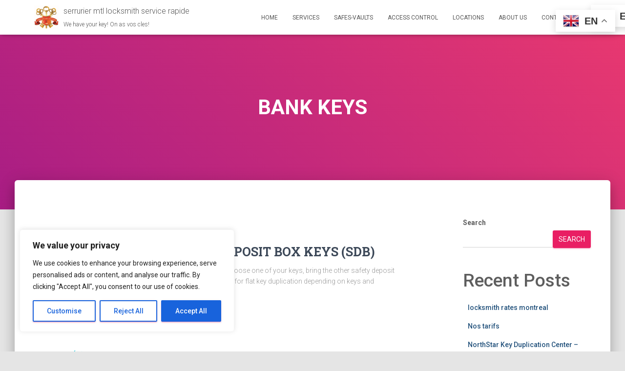

--- FILE ---
content_type: text/html; charset=UTF-8
request_url: https://serruriermtllocksmith.com/tag/bank-keys/
body_size: 28350
content:
<!DOCTYPE html>
<html lang="en-US">

<head>
	<meta charset='UTF-8'>
	<meta name="viewport" content="width=device-width, initial-scale=1">
	<link rel="profile" href="http://gmpg.org/xfn/11">
		<title>BANK KEYS &#8211; serrurier mtl locksmith service rapide</title>
<meta name='robots' content='max-image-preview:large' />
<link rel='dns-prefetch' href='//fonts.googleapis.com' />
<link rel='dns-prefetch' href='//www.googletagmanager.com' />
<link rel="alternate" type="application/rss+xml" title="serrurier mtl locksmith service rapide &raquo; Feed" href="https://serruriermtllocksmith.com/feed/" />
<link rel="alternate" type="application/rss+xml" title="serrurier mtl locksmith service rapide &raquo; BANK KEYS Tag Feed" href="https://serruriermtllocksmith.com/tag/bank-keys/feed/" />
<style id='wp-img-auto-sizes-contain-inline-css' type='text/css'>
img:is([sizes=auto i],[sizes^="auto," i]){contain-intrinsic-size:3000px 1500px}
/*# sourceURL=wp-img-auto-sizes-contain-inline-css */
</style>

<style id='wp-emoji-styles-inline-css' type='text/css'>

	img.wp-smiley, img.emoji {
		display: inline !important;
		border: none !important;
		box-shadow: none !important;
		height: 1em !important;
		width: 1em !important;
		margin: 0 0.07em !important;
		vertical-align: -0.1em !important;
		background: none !important;
		padding: 0 !important;
	}
/*# sourceURL=wp-emoji-styles-inline-css */
</style>
<link rel='stylesheet' id='wp-block-library-css' href='https://serruriermtllocksmith.com/wp-includes/css/dist/block-library/style.min.css?ver=6.9' type='text/css' media='all' />
<style id='wp-block-archives-inline-css' type='text/css'>
.wp-block-archives{box-sizing:border-box}.wp-block-archives-dropdown label{display:block}
/*# sourceURL=https://serruriermtllocksmith.com/wp-includes/blocks/archives/style.min.css */
</style>
<style id='wp-block-categories-inline-css' type='text/css'>
.wp-block-categories{box-sizing:border-box}.wp-block-categories.alignleft{margin-right:2em}.wp-block-categories.alignright{margin-left:2em}.wp-block-categories.wp-block-categories-dropdown.aligncenter{text-align:center}.wp-block-categories .wp-block-categories__label{display:block;width:100%}
/*# sourceURL=https://serruriermtllocksmith.com/wp-includes/blocks/categories/style.min.css */
</style>
<style id='wp-block-heading-inline-css' type='text/css'>
h1:where(.wp-block-heading).has-background,h2:where(.wp-block-heading).has-background,h3:where(.wp-block-heading).has-background,h4:where(.wp-block-heading).has-background,h5:where(.wp-block-heading).has-background,h6:where(.wp-block-heading).has-background{padding:1.25em 2.375em}h1.has-text-align-left[style*=writing-mode]:where([style*=vertical-lr]),h1.has-text-align-right[style*=writing-mode]:where([style*=vertical-rl]),h2.has-text-align-left[style*=writing-mode]:where([style*=vertical-lr]),h2.has-text-align-right[style*=writing-mode]:where([style*=vertical-rl]),h3.has-text-align-left[style*=writing-mode]:where([style*=vertical-lr]),h3.has-text-align-right[style*=writing-mode]:where([style*=vertical-rl]),h4.has-text-align-left[style*=writing-mode]:where([style*=vertical-lr]),h4.has-text-align-right[style*=writing-mode]:where([style*=vertical-rl]),h5.has-text-align-left[style*=writing-mode]:where([style*=vertical-lr]),h5.has-text-align-right[style*=writing-mode]:where([style*=vertical-rl]),h6.has-text-align-left[style*=writing-mode]:where([style*=vertical-lr]),h6.has-text-align-right[style*=writing-mode]:where([style*=vertical-rl]){rotate:180deg}
/*# sourceURL=https://serruriermtllocksmith.com/wp-includes/blocks/heading/style.min.css */
</style>
<style id='wp-block-latest-comments-inline-css' type='text/css'>
ol.wp-block-latest-comments{box-sizing:border-box;margin-left:0}:where(.wp-block-latest-comments:not([style*=line-height] .wp-block-latest-comments__comment)){line-height:1.1}:where(.wp-block-latest-comments:not([style*=line-height] .wp-block-latest-comments__comment-excerpt p)){line-height:1.8}.has-dates :where(.wp-block-latest-comments:not([style*=line-height])),.has-excerpts :where(.wp-block-latest-comments:not([style*=line-height])){line-height:1.5}.wp-block-latest-comments .wp-block-latest-comments{padding-left:0}.wp-block-latest-comments__comment{list-style:none;margin-bottom:1em}.has-avatars .wp-block-latest-comments__comment{list-style:none;min-height:2.25em}.has-avatars .wp-block-latest-comments__comment .wp-block-latest-comments__comment-excerpt,.has-avatars .wp-block-latest-comments__comment .wp-block-latest-comments__comment-meta{margin-left:3.25em}.wp-block-latest-comments__comment-excerpt p{font-size:.875em;margin:.36em 0 1.4em}.wp-block-latest-comments__comment-date{display:block;font-size:.75em}.wp-block-latest-comments .avatar,.wp-block-latest-comments__comment-avatar{border-radius:1.5em;display:block;float:left;height:2.5em;margin-right:.75em;width:2.5em}.wp-block-latest-comments[class*=-font-size] a,.wp-block-latest-comments[style*=font-size] a{font-size:inherit}
/*# sourceURL=https://serruriermtllocksmith.com/wp-includes/blocks/latest-comments/style.min.css */
</style>
<style id='wp-block-latest-posts-inline-css' type='text/css'>
.wp-block-latest-posts{box-sizing:border-box}.wp-block-latest-posts.alignleft{margin-right:2em}.wp-block-latest-posts.alignright{margin-left:2em}.wp-block-latest-posts.wp-block-latest-posts__list{list-style:none}.wp-block-latest-posts.wp-block-latest-posts__list li{clear:both;overflow-wrap:break-word}.wp-block-latest-posts.is-grid{display:flex;flex-wrap:wrap}.wp-block-latest-posts.is-grid li{margin:0 1.25em 1.25em 0;width:100%}@media (min-width:600px){.wp-block-latest-posts.columns-2 li{width:calc(50% - .625em)}.wp-block-latest-posts.columns-2 li:nth-child(2n){margin-right:0}.wp-block-latest-posts.columns-3 li{width:calc(33.33333% - .83333em)}.wp-block-latest-posts.columns-3 li:nth-child(3n){margin-right:0}.wp-block-latest-posts.columns-4 li{width:calc(25% - .9375em)}.wp-block-latest-posts.columns-4 li:nth-child(4n){margin-right:0}.wp-block-latest-posts.columns-5 li{width:calc(20% - 1em)}.wp-block-latest-posts.columns-5 li:nth-child(5n){margin-right:0}.wp-block-latest-posts.columns-6 li{width:calc(16.66667% - 1.04167em)}.wp-block-latest-posts.columns-6 li:nth-child(6n){margin-right:0}}:root :where(.wp-block-latest-posts.is-grid){padding:0}:root :where(.wp-block-latest-posts.wp-block-latest-posts__list){padding-left:0}.wp-block-latest-posts__post-author,.wp-block-latest-posts__post-date{display:block;font-size:.8125em}.wp-block-latest-posts__post-excerpt,.wp-block-latest-posts__post-full-content{margin-bottom:1em;margin-top:.5em}.wp-block-latest-posts__featured-image a{display:inline-block}.wp-block-latest-posts__featured-image img{height:auto;max-width:100%;width:auto}.wp-block-latest-posts__featured-image.alignleft{float:left;margin-right:1em}.wp-block-latest-posts__featured-image.alignright{float:right;margin-left:1em}.wp-block-latest-posts__featured-image.aligncenter{margin-bottom:1em;text-align:center}
/*# sourceURL=https://serruriermtllocksmith.com/wp-includes/blocks/latest-posts/style.min.css */
</style>
<style id='wp-block-search-inline-css' type='text/css'>
.wp-block-search__button{margin-left:10px;word-break:normal}.wp-block-search__button.has-icon{line-height:0}.wp-block-search__button svg{height:1.25em;min-height:24px;min-width:24px;width:1.25em;fill:currentColor;vertical-align:text-bottom}:where(.wp-block-search__button){border:1px solid #ccc;padding:6px 10px}.wp-block-search__inside-wrapper{display:flex;flex:auto;flex-wrap:nowrap;max-width:100%}.wp-block-search__label{width:100%}.wp-block-search.wp-block-search__button-only .wp-block-search__button{box-sizing:border-box;display:flex;flex-shrink:0;justify-content:center;margin-left:0;max-width:100%}.wp-block-search.wp-block-search__button-only .wp-block-search__inside-wrapper{min-width:0!important;transition-property:width}.wp-block-search.wp-block-search__button-only .wp-block-search__input{flex-basis:100%;transition-duration:.3s}.wp-block-search.wp-block-search__button-only.wp-block-search__searchfield-hidden,.wp-block-search.wp-block-search__button-only.wp-block-search__searchfield-hidden .wp-block-search__inside-wrapper{overflow:hidden}.wp-block-search.wp-block-search__button-only.wp-block-search__searchfield-hidden .wp-block-search__input{border-left-width:0!important;border-right-width:0!important;flex-basis:0;flex-grow:0;margin:0;min-width:0!important;padding-left:0!important;padding-right:0!important;width:0!important}:where(.wp-block-search__input){appearance:none;border:1px solid #949494;flex-grow:1;font-family:inherit;font-size:inherit;font-style:inherit;font-weight:inherit;letter-spacing:inherit;line-height:inherit;margin-left:0;margin-right:0;min-width:3rem;padding:8px;text-decoration:unset!important;text-transform:inherit}:where(.wp-block-search__button-inside .wp-block-search__inside-wrapper){background-color:#fff;border:1px solid #949494;box-sizing:border-box;padding:4px}:where(.wp-block-search__button-inside .wp-block-search__inside-wrapper) .wp-block-search__input{border:none;border-radius:0;padding:0 4px}:where(.wp-block-search__button-inside .wp-block-search__inside-wrapper) .wp-block-search__input:focus{outline:none}:where(.wp-block-search__button-inside .wp-block-search__inside-wrapper) :where(.wp-block-search__button){padding:4px 8px}.wp-block-search.aligncenter .wp-block-search__inside-wrapper{margin:auto}.wp-block[data-align=right] .wp-block-search.wp-block-search__button-only .wp-block-search__inside-wrapper{float:right}
/*# sourceURL=https://serruriermtllocksmith.com/wp-includes/blocks/search/style.min.css */
</style>
<style id='wp-block-group-inline-css' type='text/css'>
.wp-block-group{box-sizing:border-box}:where(.wp-block-group.wp-block-group-is-layout-constrained){position:relative}
/*# sourceURL=https://serruriermtllocksmith.com/wp-includes/blocks/group/style.min.css */
</style>
<style id='global-styles-inline-css' type='text/css'>
:root{--wp--preset--aspect-ratio--square: 1;--wp--preset--aspect-ratio--4-3: 4/3;--wp--preset--aspect-ratio--3-4: 3/4;--wp--preset--aspect-ratio--3-2: 3/2;--wp--preset--aspect-ratio--2-3: 2/3;--wp--preset--aspect-ratio--16-9: 16/9;--wp--preset--aspect-ratio--9-16: 9/16;--wp--preset--color--black: #000000;--wp--preset--color--cyan-bluish-gray: #abb8c3;--wp--preset--color--white: #ffffff;--wp--preset--color--pale-pink: #f78da7;--wp--preset--color--vivid-red: #cf2e2e;--wp--preset--color--luminous-vivid-orange: #ff6900;--wp--preset--color--luminous-vivid-amber: #fcb900;--wp--preset--color--light-green-cyan: #7bdcb5;--wp--preset--color--vivid-green-cyan: #00d084;--wp--preset--color--pale-cyan-blue: #8ed1fc;--wp--preset--color--vivid-cyan-blue: #0693e3;--wp--preset--color--vivid-purple: #9b51e0;--wp--preset--color--accent: #e91e63;--wp--preset--color--background-color: #E5E5E5;--wp--preset--color--header-gradient: #a81d84;--wp--preset--gradient--vivid-cyan-blue-to-vivid-purple: linear-gradient(135deg,rgb(6,147,227) 0%,rgb(155,81,224) 100%);--wp--preset--gradient--light-green-cyan-to-vivid-green-cyan: linear-gradient(135deg,rgb(122,220,180) 0%,rgb(0,208,130) 100%);--wp--preset--gradient--luminous-vivid-amber-to-luminous-vivid-orange: linear-gradient(135deg,rgb(252,185,0) 0%,rgb(255,105,0) 100%);--wp--preset--gradient--luminous-vivid-orange-to-vivid-red: linear-gradient(135deg,rgb(255,105,0) 0%,rgb(207,46,46) 100%);--wp--preset--gradient--very-light-gray-to-cyan-bluish-gray: linear-gradient(135deg,rgb(238,238,238) 0%,rgb(169,184,195) 100%);--wp--preset--gradient--cool-to-warm-spectrum: linear-gradient(135deg,rgb(74,234,220) 0%,rgb(151,120,209) 20%,rgb(207,42,186) 40%,rgb(238,44,130) 60%,rgb(251,105,98) 80%,rgb(254,248,76) 100%);--wp--preset--gradient--blush-light-purple: linear-gradient(135deg,rgb(255,206,236) 0%,rgb(152,150,240) 100%);--wp--preset--gradient--blush-bordeaux: linear-gradient(135deg,rgb(254,205,165) 0%,rgb(254,45,45) 50%,rgb(107,0,62) 100%);--wp--preset--gradient--luminous-dusk: linear-gradient(135deg,rgb(255,203,112) 0%,rgb(199,81,192) 50%,rgb(65,88,208) 100%);--wp--preset--gradient--pale-ocean: linear-gradient(135deg,rgb(255,245,203) 0%,rgb(182,227,212) 50%,rgb(51,167,181) 100%);--wp--preset--gradient--electric-grass: linear-gradient(135deg,rgb(202,248,128) 0%,rgb(113,206,126) 100%);--wp--preset--gradient--midnight: linear-gradient(135deg,rgb(2,3,129) 0%,rgb(40,116,252) 100%);--wp--preset--font-size--small: 13px;--wp--preset--font-size--medium: 20px;--wp--preset--font-size--large: 36px;--wp--preset--font-size--x-large: 42px;--wp--preset--spacing--20: 0.44rem;--wp--preset--spacing--30: 0.67rem;--wp--preset--spacing--40: 1rem;--wp--preset--spacing--50: 1.5rem;--wp--preset--spacing--60: 2.25rem;--wp--preset--spacing--70: 3.38rem;--wp--preset--spacing--80: 5.06rem;--wp--preset--shadow--natural: 6px 6px 9px rgba(0, 0, 0, 0.2);--wp--preset--shadow--deep: 12px 12px 50px rgba(0, 0, 0, 0.4);--wp--preset--shadow--sharp: 6px 6px 0px rgba(0, 0, 0, 0.2);--wp--preset--shadow--outlined: 6px 6px 0px -3px rgb(255, 255, 255), 6px 6px rgb(0, 0, 0);--wp--preset--shadow--crisp: 6px 6px 0px rgb(0, 0, 0);}:root :where(.is-layout-flow) > :first-child{margin-block-start: 0;}:root :where(.is-layout-flow) > :last-child{margin-block-end: 0;}:root :where(.is-layout-flow) > *{margin-block-start: 24px;margin-block-end: 0;}:root :where(.is-layout-constrained) > :first-child{margin-block-start: 0;}:root :where(.is-layout-constrained) > :last-child{margin-block-end: 0;}:root :where(.is-layout-constrained) > *{margin-block-start: 24px;margin-block-end: 0;}:root :where(.is-layout-flex){gap: 24px;}:root :where(.is-layout-grid){gap: 24px;}body .is-layout-flex{display: flex;}.is-layout-flex{flex-wrap: wrap;align-items: center;}.is-layout-flex > :is(*, div){margin: 0;}body .is-layout-grid{display: grid;}.is-layout-grid > :is(*, div){margin: 0;}.has-black-color{color: var(--wp--preset--color--black) !important;}.has-cyan-bluish-gray-color{color: var(--wp--preset--color--cyan-bluish-gray) !important;}.has-white-color{color: var(--wp--preset--color--white) !important;}.has-pale-pink-color{color: var(--wp--preset--color--pale-pink) !important;}.has-vivid-red-color{color: var(--wp--preset--color--vivid-red) !important;}.has-luminous-vivid-orange-color{color: var(--wp--preset--color--luminous-vivid-orange) !important;}.has-luminous-vivid-amber-color{color: var(--wp--preset--color--luminous-vivid-amber) !important;}.has-light-green-cyan-color{color: var(--wp--preset--color--light-green-cyan) !important;}.has-vivid-green-cyan-color{color: var(--wp--preset--color--vivid-green-cyan) !important;}.has-pale-cyan-blue-color{color: var(--wp--preset--color--pale-cyan-blue) !important;}.has-vivid-cyan-blue-color{color: var(--wp--preset--color--vivid-cyan-blue) !important;}.has-vivid-purple-color{color: var(--wp--preset--color--vivid-purple) !important;}.has-accent-color{color: var(--wp--preset--color--accent) !important;}.has-background-color-color{color: var(--wp--preset--color--background-color) !important;}.has-header-gradient-color{color: var(--wp--preset--color--header-gradient) !important;}.has-black-background-color{background-color: var(--wp--preset--color--black) !important;}.has-cyan-bluish-gray-background-color{background-color: var(--wp--preset--color--cyan-bluish-gray) !important;}.has-white-background-color{background-color: var(--wp--preset--color--white) !important;}.has-pale-pink-background-color{background-color: var(--wp--preset--color--pale-pink) !important;}.has-vivid-red-background-color{background-color: var(--wp--preset--color--vivid-red) !important;}.has-luminous-vivid-orange-background-color{background-color: var(--wp--preset--color--luminous-vivid-orange) !important;}.has-luminous-vivid-amber-background-color{background-color: var(--wp--preset--color--luminous-vivid-amber) !important;}.has-light-green-cyan-background-color{background-color: var(--wp--preset--color--light-green-cyan) !important;}.has-vivid-green-cyan-background-color{background-color: var(--wp--preset--color--vivid-green-cyan) !important;}.has-pale-cyan-blue-background-color{background-color: var(--wp--preset--color--pale-cyan-blue) !important;}.has-vivid-cyan-blue-background-color{background-color: var(--wp--preset--color--vivid-cyan-blue) !important;}.has-vivid-purple-background-color{background-color: var(--wp--preset--color--vivid-purple) !important;}.has-accent-background-color{background-color: var(--wp--preset--color--accent) !important;}.has-background-color-background-color{background-color: var(--wp--preset--color--background-color) !important;}.has-header-gradient-background-color{background-color: var(--wp--preset--color--header-gradient) !important;}.has-black-border-color{border-color: var(--wp--preset--color--black) !important;}.has-cyan-bluish-gray-border-color{border-color: var(--wp--preset--color--cyan-bluish-gray) !important;}.has-white-border-color{border-color: var(--wp--preset--color--white) !important;}.has-pale-pink-border-color{border-color: var(--wp--preset--color--pale-pink) !important;}.has-vivid-red-border-color{border-color: var(--wp--preset--color--vivid-red) !important;}.has-luminous-vivid-orange-border-color{border-color: var(--wp--preset--color--luminous-vivid-orange) !important;}.has-luminous-vivid-amber-border-color{border-color: var(--wp--preset--color--luminous-vivid-amber) !important;}.has-light-green-cyan-border-color{border-color: var(--wp--preset--color--light-green-cyan) !important;}.has-vivid-green-cyan-border-color{border-color: var(--wp--preset--color--vivid-green-cyan) !important;}.has-pale-cyan-blue-border-color{border-color: var(--wp--preset--color--pale-cyan-blue) !important;}.has-vivid-cyan-blue-border-color{border-color: var(--wp--preset--color--vivid-cyan-blue) !important;}.has-vivid-purple-border-color{border-color: var(--wp--preset--color--vivid-purple) !important;}.has-accent-border-color{border-color: var(--wp--preset--color--accent) !important;}.has-background-color-border-color{border-color: var(--wp--preset--color--background-color) !important;}.has-header-gradient-border-color{border-color: var(--wp--preset--color--header-gradient) !important;}.has-vivid-cyan-blue-to-vivid-purple-gradient-background{background: var(--wp--preset--gradient--vivid-cyan-blue-to-vivid-purple) !important;}.has-light-green-cyan-to-vivid-green-cyan-gradient-background{background: var(--wp--preset--gradient--light-green-cyan-to-vivid-green-cyan) !important;}.has-luminous-vivid-amber-to-luminous-vivid-orange-gradient-background{background: var(--wp--preset--gradient--luminous-vivid-amber-to-luminous-vivid-orange) !important;}.has-luminous-vivid-orange-to-vivid-red-gradient-background{background: var(--wp--preset--gradient--luminous-vivid-orange-to-vivid-red) !important;}.has-very-light-gray-to-cyan-bluish-gray-gradient-background{background: var(--wp--preset--gradient--very-light-gray-to-cyan-bluish-gray) !important;}.has-cool-to-warm-spectrum-gradient-background{background: var(--wp--preset--gradient--cool-to-warm-spectrum) !important;}.has-blush-light-purple-gradient-background{background: var(--wp--preset--gradient--blush-light-purple) !important;}.has-blush-bordeaux-gradient-background{background: var(--wp--preset--gradient--blush-bordeaux) !important;}.has-luminous-dusk-gradient-background{background: var(--wp--preset--gradient--luminous-dusk) !important;}.has-pale-ocean-gradient-background{background: var(--wp--preset--gradient--pale-ocean) !important;}.has-electric-grass-gradient-background{background: var(--wp--preset--gradient--electric-grass) !important;}.has-midnight-gradient-background{background: var(--wp--preset--gradient--midnight) !important;}.has-small-font-size{font-size: var(--wp--preset--font-size--small) !important;}.has-medium-font-size{font-size: var(--wp--preset--font-size--medium) !important;}.has-large-font-size{font-size: var(--wp--preset--font-size--large) !important;}.has-x-large-font-size{font-size: var(--wp--preset--font-size--x-large) !important;}
/*# sourceURL=global-styles-inline-css */
</style>

<style id='classic-theme-styles-inline-css' type='text/css'>
/*! This file is auto-generated */
.wp-block-button__link{color:#fff;background-color:#32373c;border-radius:9999px;box-shadow:none;text-decoration:none;padding:calc(.667em + 2px) calc(1.333em + 2px);font-size:1.125em}.wp-block-file__button{background:#32373c;color:#fff;text-decoration:none}
/*# sourceURL=/wp-includes/css/classic-themes.min.css */
</style>
<link rel='stylesheet' id='bootstrap-css' href='https://serruriermtllocksmith.com/wp-content/themes/hestia/assets/bootstrap/css/bootstrap.min.css?ver=1.0.2' type='text/css' media='all' />
<link rel='stylesheet' id='hestia-font-sizes-css' href='https://serruriermtllocksmith.com/wp-content/themes/hestia/assets/css/font-sizes.min.css?ver=3.3.3' type='text/css' media='all' />
<link rel='stylesheet' id='hestia_style-css' href='https://serruriermtllocksmith.com/wp-content/themes/hestia/style.min.css?ver=3.3.3' type='text/css' media='all' />
<style id='hestia_style-inline-css' type='text/css'>
div.wpforms-container-full .wpforms-form div.wpforms-field input.wpforms-error{border:none}div.wpforms-container .wpforms-form input[type=date],div.wpforms-container .wpforms-form input[type=datetime],div.wpforms-container .wpforms-form input[type=datetime-local],div.wpforms-container .wpforms-form input[type=email],div.wpforms-container .wpforms-form input[type=month],div.wpforms-container .wpforms-form input[type=number],div.wpforms-container .wpforms-form input[type=password],div.wpforms-container .wpforms-form input[type=range],div.wpforms-container .wpforms-form input[type=search],div.wpforms-container .wpforms-form input[type=tel],div.wpforms-container .wpforms-form input[type=text],div.wpforms-container .wpforms-form input[type=time],div.wpforms-container .wpforms-form input[type=url],div.wpforms-container .wpforms-form input[type=week],div.wpforms-container .wpforms-form select,div.wpforms-container .wpforms-form textarea,.nf-form-cont input:not([type=button]),div.wpforms-container .wpforms-form .form-group.is-focused .form-control{box-shadow:none}div.wpforms-container .wpforms-form input[type=date],div.wpforms-container .wpforms-form input[type=datetime],div.wpforms-container .wpforms-form input[type=datetime-local],div.wpforms-container .wpforms-form input[type=email],div.wpforms-container .wpforms-form input[type=month],div.wpforms-container .wpforms-form input[type=number],div.wpforms-container .wpforms-form input[type=password],div.wpforms-container .wpforms-form input[type=range],div.wpforms-container .wpforms-form input[type=search],div.wpforms-container .wpforms-form input[type=tel],div.wpforms-container .wpforms-form input[type=text],div.wpforms-container .wpforms-form input[type=time],div.wpforms-container .wpforms-form input[type=url],div.wpforms-container .wpforms-form input[type=week],div.wpforms-container .wpforms-form select,div.wpforms-container .wpforms-form textarea,.nf-form-cont input:not([type=button]){background-image:linear-gradient(#9c27b0,#9c27b0),linear-gradient(#d2d2d2,#d2d2d2);float:none;border:0;border-radius:0;background-color:transparent;background-repeat:no-repeat;background-position:center bottom,center calc(100% - 1px);background-size:0 2px,100% 1px;font-weight:400;transition:background 0s ease-out}div.wpforms-container .wpforms-form .form-group.is-focused .form-control{outline:none;background-size:100% 2px,100% 1px;transition-duration:0.3s}div.wpforms-container .wpforms-form input[type=date].form-control,div.wpforms-container .wpforms-form input[type=datetime].form-control,div.wpforms-container .wpforms-form input[type=datetime-local].form-control,div.wpforms-container .wpforms-form input[type=email].form-control,div.wpforms-container .wpforms-form input[type=month].form-control,div.wpforms-container .wpforms-form input[type=number].form-control,div.wpforms-container .wpforms-form input[type=password].form-control,div.wpforms-container .wpforms-form input[type=range].form-control,div.wpforms-container .wpforms-form input[type=search].form-control,div.wpforms-container .wpforms-form input[type=tel].form-control,div.wpforms-container .wpforms-form input[type=text].form-control,div.wpforms-container .wpforms-form input[type=time].form-control,div.wpforms-container .wpforms-form input[type=url].form-control,div.wpforms-container .wpforms-form input[type=week].form-control,div.wpforms-container .wpforms-form select.form-control,div.wpforms-container .wpforms-form textarea.form-control{border:none;padding:7px 0;font-size:14px}div.wpforms-container .wpforms-form .wpforms-field-select select{border-radius:3px}div.wpforms-container .wpforms-form .wpforms-field-number input[type=number]{background-image:none;border-radius:3px}div.wpforms-container .wpforms-form button[type=submit].wpforms-submit,div.wpforms-container .wpforms-form button[type=submit].wpforms-submit:hover{color:#fff;border:none}.home div.wpforms-container-full .wpforms-form{margin-left:15px;margin-right:15px}div.wpforms-container-full .wpforms-form .wpforms-field{padding:0 0 24px 0 !important}div.wpforms-container-full .wpforms-form .wpforms-submit-container{text-align:right}div.wpforms-container-full .wpforms-form .wpforms-submit-container button{text-transform:uppercase}div.wpforms-container-full .wpforms-form textarea{border:none !important}div.wpforms-container-full .wpforms-form textarea:focus{border-width:0 !important}.home div.wpforms-container .wpforms-form textarea{background-image:linear-gradient(#9c27b0,#9c27b0),linear-gradient(#d2d2d2,#d2d2d2);background-color:transparent;background-repeat:no-repeat;background-position:center bottom,center calc(100% - 1px);background-size:0 2px,100% 1px}@media only screen and(max-width:768px){.wpforms-container-full .wpforms-form .wpforms-one-half,.wpforms-container-full .wpforms-form button{width:100% !important;margin-left:0 !important}.wpforms-container-full .wpforms-form .wpforms-submit-container{text-align:center}}div.wpforms-container .wpforms-form input:focus,div.wpforms-container .wpforms-form select:focus{border:none}
.hestia-top-bar,.hestia-top-bar .widget.widget_shopping_cart .cart_list{background-color:#363537}.hestia-top-bar .widget .label-floating input[type=search]:-webkit-autofill{-webkit-box-shadow:inset 0 0 0 9999px #363537}.hestia-top-bar,.hestia-top-bar .widget .label-floating input[type=search],.hestia-top-bar .widget.widget_search form.form-group:before,.hestia-top-bar .widget.widget_product_search form.form-group:before,.hestia-top-bar .widget.widget_shopping_cart:before{color:#fff}.hestia-top-bar .widget .label-floating input[type=search]{-webkit-text-fill-color:#fff !important}.hestia-top-bar div.widget.widget_shopping_cart:before,.hestia-top-bar .widget.widget_product_search form.form-group:before,.hestia-top-bar .widget.widget_search form.form-group:before{background-color:#fff}.hestia-top-bar a,.hestia-top-bar .top-bar-nav li a{color:#fff}.hestia-top-bar ul li a[href*="mailto:"]:before,.hestia-top-bar ul li a[href*="tel:"]:before{background-color:#fff}.hestia-top-bar a:hover,.hestia-top-bar .top-bar-nav li a:hover{color:#eee}.hestia-top-bar ul li:hover a[href*="mailto:"]:before,.hestia-top-bar ul li:hover a[href*="tel:"]:before{background-color:#eee}
footer.footer.footer-black{background:#323437}footer.footer.footer-black.footer-big{color:#fff}footer.footer.footer-black a{color:#fff}footer.footer.footer-black hr{border-color:#5e5e5e}.footer-big p,.widget,.widget code,.widget pre{color:#5e5e5e}
:root{--hestia-primary-color:#e91e63}a,.navbar .dropdown-menu li:hover>a,.navbar .dropdown-menu li:focus>a,.navbar .dropdown-menu li:active>a,.navbar .navbar-nav>li .dropdown-menu li:hover>a,body:not(.home) .navbar-default .navbar-nav>.active:not(.btn)>a,body:not(.home) .navbar-default .navbar-nav>.active:not(.btn)>a:hover,body:not(.home) .navbar-default .navbar-nav>.active:not(.btn)>a:focus,a:hover,.card-blog a.moretag:hover,.card-blog a.more-link:hover,.widget a:hover,.has-text-color.has-accent-color,p.has-text-color a{color:#e91e63}.svg-text-color{fill:#e91e63}.pagination span.current,.pagination span.current:focus,.pagination span.current:hover{border-color:#e91e63}button,button:hover,.woocommerce .track_order button[type="submit"],.woocommerce .track_order button[type="submit"]:hover,div.wpforms-container .wpforms-form button[type=submit].wpforms-submit,div.wpforms-container .wpforms-form button[type=submit].wpforms-submit:hover,input[type="button"],input[type="button"]:hover,input[type="submit"],input[type="submit"]:hover,input#searchsubmit,.pagination span.current,.pagination span.current:focus,.pagination span.current:hover,.btn.btn-primary,.btn.btn-primary:link,.btn.btn-primary:hover,.btn.btn-primary:focus,.btn.btn-primary:active,.btn.btn-primary.active,.btn.btn-primary.active:focus,.btn.btn-primary.active:hover,.btn.btn-primary:active:hover,.btn.btn-primary:active:focus,.btn.btn-primary:active:hover,.hestia-sidebar-open.btn.btn-rose,.hestia-sidebar-close.btn.btn-rose,.hestia-sidebar-open.btn.btn-rose:hover,.hestia-sidebar-close.btn.btn-rose:hover,.hestia-sidebar-open.btn.btn-rose:focus,.hestia-sidebar-close.btn.btn-rose:focus,.label.label-primary,.hestia-work .portfolio-item:nth-child(6n+1) .label,.nav-cart .nav-cart-content .widget .buttons .button,.has-accent-background-color[class*="has-background"]{background-color:#e91e63}@media(max-width:768px){.navbar-default .navbar-nav>li>a:hover,.navbar-default .navbar-nav>li>a:focus,.navbar .navbar-nav .dropdown .dropdown-menu li a:hover,.navbar .navbar-nav .dropdown .dropdown-menu li a:focus,.navbar button.navbar-toggle:hover,.navbar .navbar-nav li:hover>a i{color:#e91e63}}body:not(.woocommerce-page) button:not([class^="fl-"]):not(.hestia-scroll-to-top):not(.navbar-toggle):not(.close),body:not(.woocommerce-page) .button:not([class^="fl-"]):not(hestia-scroll-to-top):not(.navbar-toggle):not(.add_to_cart_button):not(.product_type_grouped):not(.product_type_external),div.wpforms-container .wpforms-form button[type=submit].wpforms-submit,input[type="submit"],input[type="button"],.btn.btn-primary,.widget_product_search button[type="submit"],.hestia-sidebar-open.btn.btn-rose,.hestia-sidebar-close.btn.btn-rose,.everest-forms button[type=submit].everest-forms-submit-button{-webkit-box-shadow:0 2px 2px 0 rgba(233,30,99,0.14),0 3px 1px -2px rgba(233,30,99,0.2),0 1px 5px 0 rgba(233,30,99,0.12);box-shadow:0 2px 2px 0 rgba(233,30,99,0.14),0 3px 1px -2px rgba(233,30,99,0.2),0 1px 5px 0 rgba(233,30,99,0.12)}.card .header-primary,.card .content-primary,.everest-forms button[type=submit].everest-forms-submit-button{background:#e91e63}body:not(.woocommerce-page) .button:not([class^="fl-"]):not(.hestia-scroll-to-top):not(.navbar-toggle):not(.add_to_cart_button):hover,body:not(.woocommerce-page) button:not([class^="fl-"]):not(.hestia-scroll-to-top):not(.navbar-toggle):not(.close):hover,div.wpforms-container .wpforms-form button[type=submit].wpforms-submit:hover,input[type="submit"]:hover,input[type="button"]:hover,input#searchsubmit:hover,.widget_product_search button[type="submit"]:hover,.pagination span.current,.btn.btn-primary:hover,.btn.btn-primary:focus,.btn.btn-primary:active,.btn.btn-primary.active,.btn.btn-primary:active:focus,.btn.btn-primary:active:hover,.hestia-sidebar-open.btn.btn-rose:hover,.hestia-sidebar-close.btn.btn-rose:hover,.pagination span.current:hover,.everest-forms button[type=submit].everest-forms-submit-button:hover,.everest-forms button[type=submit].everest-forms-submit-button:focus,.everest-forms button[type=submit].everest-forms-submit-button:active{-webkit-box-shadow:0 14px 26px -12px rgba(233,30,99,0.42),0 4px 23px 0 rgba(0,0,0,0.12),0 8px 10px -5px rgba(233,30,99,0.2);box-shadow:0 14px 26px -12px rgba(233,30,99,0.42),0 4px 23px 0 rgba(0,0,0,0.12),0 8px 10px -5px rgba(233,30,99,0.2);color:#fff}.form-group.is-focused .form-control{background-image:-webkit-gradient(linear,left top,left bottom,from(#e91e63),to(#e91e63)),-webkit-gradient(linear,left top,left bottom,from(#d2d2d2),to(#d2d2d2));background-image:-webkit-linear-gradient(linear,left top,left bottom,from(#e91e63),to(#e91e63)),-webkit-linear-gradient(linear,left top,left bottom,from(#d2d2d2),to(#d2d2d2));background-image:linear-gradient(linear,left top,left bottom,from(#e91e63),to(#e91e63)),linear-gradient(linear,left top,left bottom,from(#d2d2d2),to(#d2d2d2))}.navbar:not(.navbar-transparent) li:not(.btn):hover>a,.navbar li.on-section:not(.btn)>a,.navbar.full-screen-menu.navbar-transparent li:not(.btn):hover>a,.navbar.full-screen-menu .navbar-toggle:hover,.navbar:not(.navbar-transparent) .nav-cart:hover,.navbar:not(.navbar-transparent) .hestia-toggle-search:hover{color:#e91e63}.header-filter-gradient{background:linear-gradient(45deg,rgba(168,29,132,1) 0,rgb(234,57,111) 100%)}.has-text-color.has-header-gradient-color{color:#a81d84}.has-header-gradient-background-color[class*="has-background"]{background-color:#a81d84}.has-text-color.has-background-color-color{color:#E5E5E5}.has-background-color-background-color[class*="has-background"]{background-color:#E5E5E5}
.btn.btn-primary:not(.colored-button):not(.btn-left):not(.btn-right):not(.btn-just-icon):not(.menu-item),input[type="submit"]:not(.search-submit),body:not(.woocommerce-account) .woocommerce .button.woocommerce-Button,.woocommerce .product button.button,.woocommerce .product button.button.alt,.woocommerce .product #respond input#submit,.woocommerce-cart .blog-post .woocommerce .cart-collaterals .cart_totals .checkout-button,.woocommerce-checkout #payment #place_order,.woocommerce-account.woocommerce-page button.button,.woocommerce .track_order button[type="submit"],.nav-cart .nav-cart-content .widget .buttons .button,.woocommerce a.button.wc-backward,body.woocommerce .wccm-catalog-item a.button,body.woocommerce a.wccm-button.button,form.woocommerce-form-coupon button.button,div.wpforms-container .wpforms-form button[type=submit].wpforms-submit,div.woocommerce a.button.alt,div.woocommerce table.my_account_orders .button,.btn.colored-button,.btn.btn-left,.btn.btn-right,.btn:not(.colored-button):not(.btn-left):not(.btn-right):not(.btn-just-icon):not(.menu-item):not(.hestia-sidebar-open):not(.hestia-sidebar-close){padding-top:15px;padding-bottom:15px;padding-left:33px;padding-right:33px}
:root{--hestia-button-border-radius:3px}.btn.btn-primary:not(.colored-button):not(.btn-left):not(.btn-right):not(.btn-just-icon):not(.menu-item),input[type="submit"]:not(.search-submit),body:not(.woocommerce-account) .woocommerce .button.woocommerce-Button,.woocommerce .product button.button,.woocommerce .product button.button.alt,.woocommerce .product #respond input#submit,.woocommerce-cart .blog-post .woocommerce .cart-collaterals .cart_totals .checkout-button,.woocommerce-checkout #payment #place_order,.woocommerce-account.woocommerce-page button.button,.woocommerce .track_order button[type="submit"],.nav-cart .nav-cart-content .widget .buttons .button,.woocommerce a.button.wc-backward,body.woocommerce .wccm-catalog-item a.button,body.woocommerce a.wccm-button.button,form.woocommerce-form-coupon button.button,div.wpforms-container .wpforms-form button[type=submit].wpforms-submit,div.woocommerce a.button.alt,div.woocommerce table.my_account_orders .button,input[type="submit"].search-submit,.hestia-view-cart-wrapper .added_to_cart.wc-forward,.woocommerce-product-search button,.woocommerce-cart .actions .button,#secondary div[id^=woocommerce_price_filter] .button,.woocommerce div[id^=woocommerce_widget_cart].widget .buttons .button,.searchform input[type=submit],.searchform button,.search-form:not(.media-toolbar-primary) input[type=submit],.search-form:not(.media-toolbar-primary) button,.woocommerce-product-search input[type=submit],.btn.colored-button,.btn.btn-left,.btn.btn-right,.btn:not(.colored-button):not(.btn-left):not(.btn-right):not(.btn-just-icon):not(.menu-item):not(.hestia-sidebar-open):not(.hestia-sidebar-close){border-radius:3px}
@media(min-width:769px){.page-header.header-small .hestia-title,.page-header.header-small .title,h1.hestia-title.title-in-content,.main article.section .has-title-font-size{font-size:42px}}
@media( min-width:480px){}@media( min-width:768px){}.hestia-scroll-to-top{border-radius :50%;background-color:#999}.hestia-scroll-to-top:hover{background-color:#999}.hestia-scroll-to-top:hover svg,.hestia-scroll-to-top:hover p{color:#fff}.hestia-scroll-to-top svg,.hestia-scroll-to-top p{color:#fff}
/*# sourceURL=hestia_style-inline-css */
</style>
<link rel='stylesheet' id='hestia_fonts-css' href='https://fonts.googleapis.com/css?family=Roboto%3A300%2C400%2C500%2C700%7CRoboto+Slab%3A400%2C700&#038;subset=latin%2Clatin-ext&#038;ver=3.3.3' type='text/css' media='all' />
<script type="text/javascript" id="cookie-law-info-js-extra">
/* <![CDATA[ */
var _ckyConfig = {"_ipData":[],"_assetsURL":"https://serruriermtllocksmith.com/wp-content/plugins/cookie-law-info/lite/frontend/images/","_publicURL":"https://serruriermtllocksmith.com","_expiry":"365","_categories":[{"name":"Necessary","slug":"necessary","isNecessary":true,"ccpaDoNotSell":true,"cookies":[],"active":true,"defaultConsent":{"gdpr":true,"ccpa":true}},{"name":"Functional","slug":"functional","isNecessary":false,"ccpaDoNotSell":true,"cookies":[],"active":true,"defaultConsent":{"gdpr":false,"ccpa":false}},{"name":"Analytics","slug":"analytics","isNecessary":false,"ccpaDoNotSell":true,"cookies":[],"active":true,"defaultConsent":{"gdpr":false,"ccpa":false}},{"name":"Performance","slug":"performance","isNecessary":false,"ccpaDoNotSell":true,"cookies":[],"active":true,"defaultConsent":{"gdpr":false,"ccpa":false}},{"name":"Advertisement","slug":"advertisement","isNecessary":false,"ccpaDoNotSell":true,"cookies":[],"active":true,"defaultConsent":{"gdpr":false,"ccpa":false}}],"_activeLaw":"gdpr","_rootDomain":"","_block":"1","_showBanner":"1","_bannerConfig":{"settings":{"type":"box","preferenceCenterType":"popup","position":"bottom-left","applicableLaw":"gdpr"},"behaviours":{"reloadBannerOnAccept":false,"loadAnalyticsByDefault":false,"animations":{"onLoad":"animate","onHide":"sticky"}},"config":{"revisitConsent":{"status":true,"tag":"revisit-consent","position":"bottom-left","meta":{"url":"#"},"styles":{"background-color":"#0056A7"},"elements":{"title":{"type":"text","tag":"revisit-consent-title","status":true,"styles":{"color":"#0056a7"}}}},"preferenceCenter":{"toggle":{"status":true,"tag":"detail-category-toggle","type":"toggle","states":{"active":{"styles":{"background-color":"#1863DC"}},"inactive":{"styles":{"background-color":"#D0D5D2"}}}}},"categoryPreview":{"status":false,"toggle":{"status":true,"tag":"detail-category-preview-toggle","type":"toggle","states":{"active":{"styles":{"background-color":"#1863DC"}},"inactive":{"styles":{"background-color":"#D0D5D2"}}}}},"videoPlaceholder":{"status":true,"styles":{"background-color":"#000000","border-color":"#000000","color":"#ffffff"}},"readMore":{"status":false,"tag":"readmore-button","type":"link","meta":{"noFollow":true,"newTab":true},"styles":{"color":"#1863DC","background-color":"transparent","border-color":"transparent"}},"showMore":{"status":true,"tag":"show-desc-button","type":"button","styles":{"color":"#1863DC"}},"showLess":{"status":true,"tag":"hide-desc-button","type":"button","styles":{"color":"#1863DC"}},"alwaysActive":{"status":true,"tag":"always-active","styles":{"color":"#008000"}},"manualLinks":{"status":true,"tag":"manual-links","type":"link","styles":{"color":"#1863DC"}},"auditTable":{"status":true},"optOption":{"status":true,"toggle":{"status":true,"tag":"optout-option-toggle","type":"toggle","states":{"active":{"styles":{"background-color":"#1863dc"}},"inactive":{"styles":{"background-color":"#FFFFFF"}}}}}}},"_version":"3.3.9.1","_logConsent":"1","_tags":[{"tag":"accept-button","styles":{"color":"#FFFFFF","background-color":"#1863DC","border-color":"#1863DC"}},{"tag":"reject-button","styles":{"color":"#1863DC","background-color":"transparent","border-color":"#1863DC"}},{"tag":"settings-button","styles":{"color":"#1863DC","background-color":"transparent","border-color":"#1863DC"}},{"tag":"readmore-button","styles":{"color":"#1863DC","background-color":"transparent","border-color":"transparent"}},{"tag":"donotsell-button","styles":{"color":"#1863DC","background-color":"transparent","border-color":"transparent"}},{"tag":"show-desc-button","styles":{"color":"#1863DC"}},{"tag":"hide-desc-button","styles":{"color":"#1863DC"}},{"tag":"cky-always-active","styles":[]},{"tag":"cky-link","styles":[]},{"tag":"accept-button","styles":{"color":"#FFFFFF","background-color":"#1863DC","border-color":"#1863DC"}},{"tag":"revisit-consent","styles":{"background-color":"#0056A7"}}],"_shortCodes":[{"key":"cky_readmore","content":"\u003Ca href=\"#\" class=\"cky-policy\" aria-label=\"Cookie Policy\" target=\"_blank\" rel=\"noopener\" data-cky-tag=\"readmore-button\"\u003ECookie Policy\u003C/a\u003E","tag":"readmore-button","status":false,"attributes":{"rel":"nofollow","target":"_blank"}},{"key":"cky_show_desc","content":"\u003Cbutton class=\"cky-show-desc-btn\" data-cky-tag=\"show-desc-button\" aria-label=\"Show more\"\u003EShow more\u003C/button\u003E","tag":"show-desc-button","status":true,"attributes":[]},{"key":"cky_hide_desc","content":"\u003Cbutton class=\"cky-show-desc-btn\" data-cky-tag=\"hide-desc-button\" aria-label=\"Show less\"\u003EShow less\u003C/button\u003E","tag":"hide-desc-button","status":true,"attributes":[]},{"key":"cky_optout_show_desc","content":"[cky_optout_show_desc]","tag":"optout-show-desc-button","status":true,"attributes":[]},{"key":"cky_optout_hide_desc","content":"[cky_optout_hide_desc]","tag":"optout-hide-desc-button","status":true,"attributes":[]},{"key":"cky_category_toggle_label","content":"[cky_{{status}}_category_label] [cky_preference_{{category_slug}}_title]","tag":"","status":true,"attributes":[]},{"key":"cky_enable_category_label","content":"Enable","tag":"","status":true,"attributes":[]},{"key":"cky_disable_category_label","content":"Disable","tag":"","status":true,"attributes":[]},{"key":"cky_video_placeholder","content":"\u003Cdiv class=\"video-placeholder-normal\" data-cky-tag=\"video-placeholder\" id=\"[UNIQUEID]\"\u003E\u003Cp class=\"video-placeholder-text-normal\" data-cky-tag=\"placeholder-title\"\u003EPlease accept cookies to access this content\u003C/p\u003E\u003C/div\u003E","tag":"","status":true,"attributes":[]},{"key":"cky_enable_optout_label","content":"Enable","tag":"","status":true,"attributes":[]},{"key":"cky_disable_optout_label","content":"Disable","tag":"","status":true,"attributes":[]},{"key":"cky_optout_toggle_label","content":"[cky_{{status}}_optout_label] [cky_optout_option_title]","tag":"","status":true,"attributes":[]},{"key":"cky_optout_option_title","content":"Do Not Sell or Share My Personal Information","tag":"","status":true,"attributes":[]},{"key":"cky_optout_close_label","content":"Close","tag":"","status":true,"attributes":[]},{"key":"cky_preference_close_label","content":"Close","tag":"","status":true,"attributes":[]}],"_rtl":"","_language":"en","_providersToBlock":[]};
var _ckyStyles = {"css":".cky-overlay{background: #000000; opacity: 0.4; position: fixed; top: 0; left: 0; width: 100%; height: 100%; z-index: 99999999;}.cky-hide{display: none;}.cky-btn-revisit-wrapper{display: flex; align-items: center; justify-content: center; background: #0056a7; width: 45px; height: 45px; border-radius: 50%; position: fixed; z-index: 999999; cursor: pointer;}.cky-revisit-bottom-left{bottom: 15px; left: 15px;}.cky-revisit-bottom-right{bottom: 15px; right: 15px;}.cky-btn-revisit-wrapper .cky-btn-revisit{display: flex; align-items: center; justify-content: center; background: none; border: none; cursor: pointer; position: relative; margin: 0; padding: 0;}.cky-btn-revisit-wrapper .cky-btn-revisit img{max-width: fit-content; margin: 0; height: 30px; width: 30px;}.cky-revisit-bottom-left:hover::before{content: attr(data-tooltip); position: absolute; background: #4e4b66; color: #ffffff; left: calc(100% + 7px); font-size: 12px; line-height: 16px; width: max-content; padding: 4px 8px; border-radius: 4px;}.cky-revisit-bottom-left:hover::after{position: absolute; content: \"\"; border: 5px solid transparent; left: calc(100% + 2px); border-left-width: 0; border-right-color: #4e4b66;}.cky-revisit-bottom-right:hover::before{content: attr(data-tooltip); position: absolute; background: #4e4b66; color: #ffffff; right: calc(100% + 7px); font-size: 12px; line-height: 16px; width: max-content; padding: 4px 8px; border-radius: 4px;}.cky-revisit-bottom-right:hover::after{position: absolute; content: \"\"; border: 5px solid transparent; right: calc(100% + 2px); border-right-width: 0; border-left-color: #4e4b66;}.cky-revisit-hide{display: none;}.cky-consent-container{position: fixed; width: 440px; box-sizing: border-box; z-index: 9999999; border-radius: 6px;}.cky-consent-container .cky-consent-bar{background: #ffffff; border: 1px solid; padding: 20px 26px; box-shadow: 0 -1px 10px 0 #acabab4d; border-radius: 6px;}.cky-box-bottom-left{bottom: 40px; left: 40px;}.cky-box-bottom-right{bottom: 40px; right: 40px;}.cky-box-top-left{top: 40px; left: 40px;}.cky-box-top-right{top: 40px; right: 40px;}.cky-custom-brand-logo-wrapper .cky-custom-brand-logo{width: 100px; height: auto; margin: 0 0 12px 0;}.cky-notice .cky-title{color: #212121; font-weight: 700; font-size: 18px; line-height: 24px; margin: 0 0 12px 0;}.cky-notice-des *,.cky-preference-content-wrapper *,.cky-accordion-header-des *,.cky-gpc-wrapper .cky-gpc-desc *{font-size: 14px;}.cky-notice-des{color: #212121; font-size: 14px; line-height: 24px; font-weight: 400;}.cky-notice-des img{height: 25px; width: 25px;}.cky-consent-bar .cky-notice-des p,.cky-gpc-wrapper .cky-gpc-desc p,.cky-preference-body-wrapper .cky-preference-content-wrapper p,.cky-accordion-header-wrapper .cky-accordion-header-des p,.cky-cookie-des-table li div:last-child p{color: inherit; margin-top: 0; overflow-wrap: break-word;}.cky-notice-des P:last-child,.cky-preference-content-wrapper p:last-child,.cky-cookie-des-table li div:last-child p:last-child,.cky-gpc-wrapper .cky-gpc-desc p:last-child{margin-bottom: 0;}.cky-notice-des a.cky-policy,.cky-notice-des button.cky-policy{font-size: 14px; color: #1863dc; white-space: nowrap; cursor: pointer; background: transparent; border: 1px solid; text-decoration: underline;}.cky-notice-des button.cky-policy{padding: 0;}.cky-notice-des a.cky-policy:focus-visible,.cky-notice-des button.cky-policy:focus-visible,.cky-preference-content-wrapper .cky-show-desc-btn:focus-visible,.cky-accordion-header .cky-accordion-btn:focus-visible,.cky-preference-header .cky-btn-close:focus-visible,.cky-switch input[type=\"checkbox\"]:focus-visible,.cky-footer-wrapper a:focus-visible,.cky-btn:focus-visible{outline: 2px solid #1863dc; outline-offset: 2px;}.cky-btn:focus:not(:focus-visible),.cky-accordion-header .cky-accordion-btn:focus:not(:focus-visible),.cky-preference-content-wrapper .cky-show-desc-btn:focus:not(:focus-visible),.cky-btn-revisit-wrapper .cky-btn-revisit:focus:not(:focus-visible),.cky-preference-header .cky-btn-close:focus:not(:focus-visible),.cky-consent-bar .cky-banner-btn-close:focus:not(:focus-visible){outline: 0;}button.cky-show-desc-btn:not(:hover):not(:active){color: #1863dc; background: transparent;}button.cky-accordion-btn:not(:hover):not(:active),button.cky-banner-btn-close:not(:hover):not(:active),button.cky-btn-revisit:not(:hover):not(:active),button.cky-btn-close:not(:hover):not(:active){background: transparent;}.cky-consent-bar button:hover,.cky-modal.cky-modal-open button:hover,.cky-consent-bar button:focus,.cky-modal.cky-modal-open button:focus{text-decoration: none;}.cky-notice-btn-wrapper{display: flex; justify-content: flex-start; align-items: center; flex-wrap: wrap; margin-top: 16px;}.cky-notice-btn-wrapper .cky-btn{text-shadow: none; box-shadow: none;}.cky-btn{flex: auto; max-width: 100%; font-size: 14px; font-family: inherit; line-height: 24px; padding: 8px; font-weight: 500; margin: 0 8px 0 0; border-radius: 2px; cursor: pointer; text-align: center; text-transform: none; min-height: 0;}.cky-btn:hover{opacity: 0.8;}.cky-btn-customize{color: #1863dc; background: transparent; border: 2px solid #1863dc;}.cky-btn-reject{color: #1863dc; background: transparent; border: 2px solid #1863dc;}.cky-btn-accept{background: #1863dc; color: #ffffff; border: 2px solid #1863dc;}.cky-btn:last-child{margin-right: 0;}@media (max-width: 576px){.cky-box-bottom-left{bottom: 0; left: 0;}.cky-box-bottom-right{bottom: 0; right: 0;}.cky-box-top-left{top: 0; left: 0;}.cky-box-top-right{top: 0; right: 0;}}@media (max-width: 440px){.cky-box-bottom-left, .cky-box-bottom-right, .cky-box-top-left, .cky-box-top-right{width: 100%; max-width: 100%;}.cky-consent-container .cky-consent-bar{padding: 20px 0;}.cky-custom-brand-logo-wrapper, .cky-notice .cky-title, .cky-notice-des, .cky-notice-btn-wrapper{padding: 0 24px;}.cky-notice-des{max-height: 40vh; overflow-y: scroll;}.cky-notice-btn-wrapper{flex-direction: column; margin-top: 0;}.cky-btn{width: 100%; margin: 10px 0 0 0;}.cky-notice-btn-wrapper .cky-btn-customize{order: 2;}.cky-notice-btn-wrapper .cky-btn-reject{order: 3;}.cky-notice-btn-wrapper .cky-btn-accept{order: 1; margin-top: 16px;}}@media (max-width: 352px){.cky-notice .cky-title{font-size: 16px;}.cky-notice-des *{font-size: 12px;}.cky-notice-des, .cky-btn{font-size: 12px;}}.cky-modal.cky-modal-open{display: flex; visibility: visible; -webkit-transform: translate(-50%, -50%); -moz-transform: translate(-50%, -50%); -ms-transform: translate(-50%, -50%); -o-transform: translate(-50%, -50%); transform: translate(-50%, -50%); top: 50%; left: 50%; transition: all 1s ease;}.cky-modal{box-shadow: 0 32px 68px rgba(0, 0, 0, 0.3); margin: 0 auto; position: fixed; max-width: 100%; background: #ffffff; top: 50%; box-sizing: border-box; border-radius: 6px; z-index: 999999999; color: #212121; -webkit-transform: translate(-50%, 100%); -moz-transform: translate(-50%, 100%); -ms-transform: translate(-50%, 100%); -o-transform: translate(-50%, 100%); transform: translate(-50%, 100%); visibility: hidden; transition: all 0s ease;}.cky-preference-center{max-height: 79vh; overflow: hidden; width: 845px; overflow: hidden; flex: 1 1 0; display: flex; flex-direction: column; border-radius: 6px;}.cky-preference-header{display: flex; align-items: center; justify-content: space-between; padding: 22px 24px; border-bottom: 1px solid;}.cky-preference-header .cky-preference-title{font-size: 18px; font-weight: 700; line-height: 24px;}.cky-preference-header .cky-btn-close{margin: 0; cursor: pointer; vertical-align: middle; padding: 0; background: none; border: none; width: 24px; height: 24px; min-height: 0; line-height: 0; text-shadow: none; box-shadow: none;}.cky-preference-header .cky-btn-close img{margin: 0; height: 10px; width: 10px;}.cky-preference-body-wrapper{padding: 0 24px; flex: 1; overflow: auto; box-sizing: border-box;}.cky-preference-content-wrapper,.cky-gpc-wrapper .cky-gpc-desc{font-size: 14px; line-height: 24px; font-weight: 400; padding: 12px 0;}.cky-preference-content-wrapper{border-bottom: 1px solid;}.cky-preference-content-wrapper img{height: 25px; width: 25px;}.cky-preference-content-wrapper .cky-show-desc-btn{font-size: 14px; font-family: inherit; color: #1863dc; text-decoration: none; line-height: 24px; padding: 0; margin: 0; white-space: nowrap; cursor: pointer; background: transparent; border-color: transparent; text-transform: none; min-height: 0; text-shadow: none; box-shadow: none;}.cky-accordion-wrapper{margin-bottom: 10px;}.cky-accordion{border-bottom: 1px solid;}.cky-accordion:last-child{border-bottom: none;}.cky-accordion .cky-accordion-item{display: flex; margin-top: 10px;}.cky-accordion .cky-accordion-body{display: none;}.cky-accordion.cky-accordion-active .cky-accordion-body{display: block; padding: 0 22px; margin-bottom: 16px;}.cky-accordion-header-wrapper{cursor: pointer; width: 100%;}.cky-accordion-item .cky-accordion-header{display: flex; justify-content: space-between; align-items: center;}.cky-accordion-header .cky-accordion-btn{font-size: 16px; font-family: inherit; color: #212121; line-height: 24px; background: none; border: none; font-weight: 700; padding: 0; margin: 0; cursor: pointer; text-transform: none; min-height: 0; text-shadow: none; box-shadow: none;}.cky-accordion-header .cky-always-active{color: #008000; font-weight: 600; line-height: 24px; font-size: 14px;}.cky-accordion-header-des{font-size: 14px; line-height: 24px; margin: 10px 0 16px 0;}.cky-accordion-chevron{margin-right: 22px; position: relative; cursor: pointer;}.cky-accordion-chevron-hide{display: none;}.cky-accordion .cky-accordion-chevron i::before{content: \"\"; position: absolute; border-right: 1.4px solid; border-bottom: 1.4px solid; border-color: inherit; height: 6px; width: 6px; -webkit-transform: rotate(-45deg); -moz-transform: rotate(-45deg); -ms-transform: rotate(-45deg); -o-transform: rotate(-45deg); transform: rotate(-45deg); transition: all 0.2s ease-in-out; top: 8px;}.cky-accordion.cky-accordion-active .cky-accordion-chevron i::before{-webkit-transform: rotate(45deg); -moz-transform: rotate(45deg); -ms-transform: rotate(45deg); -o-transform: rotate(45deg); transform: rotate(45deg);}.cky-audit-table{background: #f4f4f4; border-radius: 6px;}.cky-audit-table .cky-empty-cookies-text{color: inherit; font-size: 12px; line-height: 24px; margin: 0; padding: 10px;}.cky-audit-table .cky-cookie-des-table{font-size: 12px; line-height: 24px; font-weight: normal; padding: 15px 10px; border-bottom: 1px solid; border-bottom-color: inherit; margin: 0;}.cky-audit-table .cky-cookie-des-table:last-child{border-bottom: none;}.cky-audit-table .cky-cookie-des-table li{list-style-type: none; display: flex; padding: 3px 0;}.cky-audit-table .cky-cookie-des-table li:first-child{padding-top: 0;}.cky-cookie-des-table li div:first-child{width: 100px; font-weight: 600; word-break: break-word; word-wrap: break-word;}.cky-cookie-des-table li div:last-child{flex: 1; word-break: break-word; word-wrap: break-word; margin-left: 8px;}.cky-footer-shadow{display: block; width: 100%; height: 40px; background: linear-gradient(180deg, rgba(255, 255, 255, 0) 0%, #ffffff 100%); position: absolute; bottom: calc(100% - 1px);}.cky-footer-wrapper{position: relative;}.cky-prefrence-btn-wrapper{display: flex; flex-wrap: wrap; align-items: center; justify-content: center; padding: 22px 24px; border-top: 1px solid;}.cky-prefrence-btn-wrapper .cky-btn{flex: auto; max-width: 100%; text-shadow: none; box-shadow: none;}.cky-btn-preferences{color: #1863dc; background: transparent; border: 2px solid #1863dc;}.cky-preference-header,.cky-preference-body-wrapper,.cky-preference-content-wrapper,.cky-accordion-wrapper,.cky-accordion,.cky-accordion-wrapper,.cky-footer-wrapper,.cky-prefrence-btn-wrapper{border-color: inherit;}@media (max-width: 845px){.cky-modal{max-width: calc(100% - 16px);}}@media (max-width: 576px){.cky-modal{max-width: 100%;}.cky-preference-center{max-height: 100vh;}.cky-prefrence-btn-wrapper{flex-direction: column;}.cky-accordion.cky-accordion-active .cky-accordion-body{padding-right: 0;}.cky-prefrence-btn-wrapper .cky-btn{width: 100%; margin: 10px 0 0 0;}.cky-prefrence-btn-wrapper .cky-btn-reject{order: 3;}.cky-prefrence-btn-wrapper .cky-btn-accept{order: 1; margin-top: 0;}.cky-prefrence-btn-wrapper .cky-btn-preferences{order: 2;}}@media (max-width: 425px){.cky-accordion-chevron{margin-right: 15px;}.cky-notice-btn-wrapper{margin-top: 0;}.cky-accordion.cky-accordion-active .cky-accordion-body{padding: 0 15px;}}@media (max-width: 352px){.cky-preference-header .cky-preference-title{font-size: 16px;}.cky-preference-header{padding: 16px 24px;}.cky-preference-content-wrapper *, .cky-accordion-header-des *{font-size: 12px;}.cky-preference-content-wrapper, .cky-preference-content-wrapper .cky-show-more, .cky-accordion-header .cky-always-active, .cky-accordion-header-des, .cky-preference-content-wrapper .cky-show-desc-btn, .cky-notice-des a.cky-policy{font-size: 12px;}.cky-accordion-header .cky-accordion-btn{font-size: 14px;}}.cky-switch{display: flex;}.cky-switch input[type=\"checkbox\"]{position: relative; width: 44px; height: 24px; margin: 0; background: #d0d5d2; -webkit-appearance: none; border-radius: 50px; cursor: pointer; outline: 0; border: none; top: 0;}.cky-switch input[type=\"checkbox\"]:checked{background: #1863dc;}.cky-switch input[type=\"checkbox\"]:before{position: absolute; content: \"\"; height: 20px; width: 20px; left: 2px; bottom: 2px; border-radius: 50%; background-color: white; -webkit-transition: 0.4s; transition: 0.4s; margin: 0;}.cky-switch input[type=\"checkbox\"]:after{display: none;}.cky-switch input[type=\"checkbox\"]:checked:before{-webkit-transform: translateX(20px); -ms-transform: translateX(20px); transform: translateX(20px);}@media (max-width: 425px){.cky-switch input[type=\"checkbox\"]{width: 38px; height: 21px;}.cky-switch input[type=\"checkbox\"]:before{height: 17px; width: 17px;}.cky-switch input[type=\"checkbox\"]:checked:before{-webkit-transform: translateX(17px); -ms-transform: translateX(17px); transform: translateX(17px);}}.cky-consent-bar .cky-banner-btn-close{position: absolute; right: 9px; top: 5px; background: none; border: none; cursor: pointer; padding: 0; margin: 0; min-height: 0; line-height: 0; height: 24px; width: 24px; text-shadow: none; box-shadow: none;}.cky-consent-bar .cky-banner-btn-close img{height: 9px; width: 9px; margin: 0;}.cky-notice-group{font-size: 14px; line-height: 24px; font-weight: 400; color: #212121;}.cky-notice-btn-wrapper .cky-btn-do-not-sell{font-size: 14px; line-height: 24px; padding: 6px 0; margin: 0; font-weight: 500; background: none; border-radius: 2px; border: none; cursor: pointer; text-align: left; color: #1863dc; background: transparent; border-color: transparent; box-shadow: none; text-shadow: none;}.cky-consent-bar .cky-banner-btn-close:focus-visible,.cky-notice-btn-wrapper .cky-btn-do-not-sell:focus-visible,.cky-opt-out-btn-wrapper .cky-btn:focus-visible,.cky-opt-out-checkbox-wrapper input[type=\"checkbox\"].cky-opt-out-checkbox:focus-visible{outline: 2px solid #1863dc; outline-offset: 2px;}@media (max-width: 440px){.cky-consent-container{width: 100%;}}@media (max-width: 352px){.cky-notice-des a.cky-policy, .cky-notice-btn-wrapper .cky-btn-do-not-sell{font-size: 12px;}}.cky-opt-out-wrapper{padding: 12px 0;}.cky-opt-out-wrapper .cky-opt-out-checkbox-wrapper{display: flex; align-items: center;}.cky-opt-out-checkbox-wrapper .cky-opt-out-checkbox-label{font-size: 16px; font-weight: 700; line-height: 24px; margin: 0 0 0 12px; cursor: pointer;}.cky-opt-out-checkbox-wrapper input[type=\"checkbox\"].cky-opt-out-checkbox{background-color: #ffffff; border: 1px solid black; width: 20px; height: 18.5px; margin: 0; -webkit-appearance: none; position: relative; display: flex; align-items: center; justify-content: center; border-radius: 2px; cursor: pointer;}.cky-opt-out-checkbox-wrapper input[type=\"checkbox\"].cky-opt-out-checkbox:checked{background-color: #1863dc; border: none;}.cky-opt-out-checkbox-wrapper input[type=\"checkbox\"].cky-opt-out-checkbox:checked::after{left: 6px; bottom: 4px; width: 7px; height: 13px; border: solid #ffffff; border-width: 0 3px 3px 0; border-radius: 2px; -webkit-transform: rotate(45deg); -ms-transform: rotate(45deg); transform: rotate(45deg); content: \"\"; position: absolute; box-sizing: border-box;}.cky-opt-out-checkbox-wrapper.cky-disabled .cky-opt-out-checkbox-label,.cky-opt-out-checkbox-wrapper.cky-disabled input[type=\"checkbox\"].cky-opt-out-checkbox{cursor: no-drop;}.cky-gpc-wrapper{margin: 0 0 0 32px;}.cky-footer-wrapper .cky-opt-out-btn-wrapper{display: flex; flex-wrap: wrap; align-items: center; justify-content: center; padding: 22px 24px;}.cky-opt-out-btn-wrapper .cky-btn{flex: auto; max-width: 100%; text-shadow: none; box-shadow: none;}.cky-opt-out-btn-wrapper .cky-btn-cancel{border: 1px solid #dedfe0; background: transparent; color: #858585;}.cky-opt-out-btn-wrapper .cky-btn-confirm{background: #1863dc; color: #ffffff; border: 1px solid #1863dc;}@media (max-width: 352px){.cky-opt-out-checkbox-wrapper .cky-opt-out-checkbox-label{font-size: 14px;}.cky-gpc-wrapper .cky-gpc-desc, .cky-gpc-wrapper .cky-gpc-desc *{font-size: 12px;}.cky-opt-out-checkbox-wrapper input[type=\"checkbox\"].cky-opt-out-checkbox{width: 16px; height: 16px;}.cky-opt-out-checkbox-wrapper input[type=\"checkbox\"].cky-opt-out-checkbox:checked::after{left: 5px; bottom: 4px; width: 3px; height: 9px;}.cky-gpc-wrapper{margin: 0 0 0 28px;}}.video-placeholder-youtube{background-size: 100% 100%; background-position: center; background-repeat: no-repeat; background-color: #b2b0b059; position: relative; display: flex; align-items: center; justify-content: center; max-width: 100%;}.video-placeholder-text-youtube{text-align: center; align-items: center; padding: 10px 16px; background-color: #000000cc; color: #ffffff; border: 1px solid; border-radius: 2px; cursor: pointer;}.video-placeholder-normal{background-image: url(\"/wp-content/plugins/cookie-law-info/lite/frontend/images/placeholder.svg\"); background-size: 80px; background-position: center; background-repeat: no-repeat; background-color: #b2b0b059; position: relative; display: flex; align-items: flex-end; justify-content: center; max-width: 100%;}.video-placeholder-text-normal{align-items: center; padding: 10px 16px; text-align: center; border: 1px solid; border-radius: 2px; cursor: pointer;}.cky-rtl{direction: rtl; text-align: right;}.cky-rtl .cky-banner-btn-close{left: 9px; right: auto;}.cky-rtl .cky-notice-btn-wrapper .cky-btn:last-child{margin-right: 8px;}.cky-rtl .cky-notice-btn-wrapper .cky-btn:first-child{margin-right: 0;}.cky-rtl .cky-notice-btn-wrapper{margin-left: 0; margin-right: 15px;}.cky-rtl .cky-prefrence-btn-wrapper .cky-btn{margin-right: 8px;}.cky-rtl .cky-prefrence-btn-wrapper .cky-btn:first-child{margin-right: 0;}.cky-rtl .cky-accordion .cky-accordion-chevron i::before{border: none; border-left: 1.4px solid; border-top: 1.4px solid; left: 12px;}.cky-rtl .cky-accordion.cky-accordion-active .cky-accordion-chevron i::before{-webkit-transform: rotate(-135deg); -moz-transform: rotate(-135deg); -ms-transform: rotate(-135deg); -o-transform: rotate(-135deg); transform: rotate(-135deg);}@media (max-width: 768px){.cky-rtl .cky-notice-btn-wrapper{margin-right: 0;}}@media (max-width: 576px){.cky-rtl .cky-notice-btn-wrapper .cky-btn:last-child{margin-right: 0;}.cky-rtl .cky-prefrence-btn-wrapper .cky-btn{margin-right: 0;}.cky-rtl .cky-accordion.cky-accordion-active .cky-accordion-body{padding: 0 22px 0 0;}}@media (max-width: 425px){.cky-rtl .cky-accordion.cky-accordion-active .cky-accordion-body{padding: 0 15px 0 0;}}.cky-rtl .cky-opt-out-btn-wrapper .cky-btn{margin-right: 12px;}.cky-rtl .cky-opt-out-btn-wrapper .cky-btn:first-child{margin-right: 0;}.cky-rtl .cky-opt-out-checkbox-wrapper .cky-opt-out-checkbox-label{margin: 0 12px 0 0;}"};
//# sourceURL=cookie-law-info-js-extra
/* ]]> */
</script>
<script type="text/javascript" src="https://serruriermtllocksmith.com/wp-content/plugins/cookie-law-info/lite/frontend/js/script.min.js?ver=3.3.9.1" id="cookie-law-info-js"></script>
<script type="text/javascript" src="https://serruriermtllocksmith.com/wp-includes/js/jquery/jquery.min.js?ver=3.7.1" id="jquery-core-js"></script>
<script type="text/javascript" src="https://serruriermtllocksmith.com/wp-includes/js/jquery/jquery-migrate.min.js?ver=3.4.1" id="jquery-migrate-js"></script>
<link rel="https://api.w.org/" href="https://serruriermtllocksmith.com/wp-json/" /><link rel="alternate" title="JSON" type="application/json" href="https://serruriermtllocksmith.com/wp-json/wp/v2/tags/2140" /><link rel="EditURI" type="application/rsd+xml" title="RSD" href="https://serruriermtllocksmith.com/xmlrpc.php?rsd" />
<meta name="generator" content="WordPress 6.9" />
<style id="cky-style-inline">[data-cky-tag]{visibility:hidden;}</style><meta name="generator" content="Site Kit by Google 1.168.0" /><link rel="preconnect" href="//code.tidio.co"></head>

<body class="archive tag tag-bank-keys tag-2140 wp-custom-logo wp-theme-hestia header-layout-default">
		<div class="wrapper  default ">
		<header class="header ">
			<div style="display: none"></div>		<nav class="navbar navbar-default  hestia_left navbar-not-transparent navbar-fixed-top">
						<div class="container">
						<div class="navbar-header">
			<div class="title-logo-wrapper">
				<a class="navbar-brand" href="https://serruriermtllocksmith.com/"
						title="serrurier mtl locksmith service rapide">
					<div class="hestia-title-with-logo hestia-text-right"><div class="hestia-logo"><img  src="https://serruriermtllocksmith.com/wp-content/uploads/2024/04/cropped-SHAY-LOCKSMITH-COLORED-NEW-LOGO-2.jpg" alt="serrurier mtl locksmith service rapide" width="1023" height="1024"></div><div class="hestia-title-tagline-wrap"><div class="site-title">serrurier mtl locksmith service rapide</div><small>We have your key! On as vos cles!</small></div></div></a>
			</div>
								<div class="navbar-toggle-wrapper">
						<button type="button" class="navbar-toggle" data-toggle="collapse" data-target="#main-navigation">
								<span class="icon-bar"></span><span class="icon-bar"></span><span class="icon-bar"></span>				<span class="sr-only">Toggle Navigation</span>
			</button>
					</div>
				</div>
		<div id="main-navigation" class="collapse navbar-collapse"><ul id="menu-main" class="nav navbar-nav"><li id="menu-item-18599" class="menu-item menu-item-type-custom menu-item-object-custom menu-item-home menu-item-18599"><a title="Home" href="https://serruriermtllocksmith.com/">Home</a></li>
<li id="menu-item-18576" class="menu-item menu-item-type-post_type menu-item-object-page menu-item-18576"><a title="Services" href="https://serruriermtllocksmith.com/services/">Services</a></li>
<li id="menu-item-18577" class="menu-item menu-item-type-post_type menu-item-object-page menu-item-18577"><a title="safes-vaults" href="https://serruriermtllocksmith.com/safes-vaults/">safes-vaults</a></li>
<li id="menu-item-18578" class="menu-item menu-item-type-post_type menu-item-object-page menu-item-18578"><a title="Access Control" href="https://serruriermtllocksmith.com/access-control/">Access Control</a></li>
<li id="menu-item-18609" class="menu-item menu-item-type-post_type menu-item-object-page menu-item-18609"><a title="Locations" href="https://serruriermtllocksmith.com/locations-3/">Locations</a></li>
<li id="menu-item-18587" class="menu-item menu-item-type-post_type menu-item-object-page menu-item-18587"><a title="About us" href="https://serruriermtllocksmith.com/about-us/">About us</a></li>
<li id="menu-item-18584" class="menu-item menu-item-type-post_type menu-item-object-page menu-item-has-children menu-item-18584 dropdown"><a title="Contact us" href="https://serruriermtllocksmith.com/contact-us/" class="dropdown-toggle">Contact us <span class="caret-wrap"><span class="caret"><svg aria-hidden="true" focusable="false" data-prefix="fas" data-icon="chevron-down" class="svg-inline--fa fa-chevron-down fa-w-14" role="img" xmlns="http://www.w3.org/2000/svg" viewBox="0 0 448 512"><path d="M207.029 381.476L12.686 187.132c-9.373-9.373-9.373-24.569 0-33.941l22.667-22.667c9.357-9.357 24.522-9.375 33.901-.04L224 284.505l154.745-154.021c9.379-9.335 24.544-9.317 33.901.04l22.667 22.667c9.373 9.373 9.373 24.569 0 33.941L240.971 381.476c-9.373 9.372-24.569 9.372-33.942 0z"></path></svg></span></span></a>
<ul role="menu" class="dropdown-menu">
	<li id="menu-item-18600" class="menu-item menu-item-type-post_type menu-item-object-page menu-item-18600"><a title="Équipe" href="https://serruriermtllocksmith.com/equipe/">Équipe</a></li>
</ul>
</li>
<li style="position:relative;" class="menu-item menu-item-gtranslate"><div style="position:absolute;white-space:nowrap;" id="gtranslate_menu_wrapper_34386"></div></li></ul></div>			</div>
					</nav>
				</header>
<div id="primary" class="boxed-layout-header page-header header-small" data-parallax="active" ><div class="container"><div class="row"><div class="col-md-10 col-md-offset-1 text-center"><h1 class="hestia-title">BANK KEYS</h1></div></div></div><div class="header-filter header-filter-gradient"></div></div>
<div class="main  main-raised ">
	<div class="hestia-blogs" data-layout="sidebar-right">
		<div class="container">
			<div class="row">
								<div class="col-md-8 archive-post-wrap">
					<article 
		id="post-4664" 
		class="card card-blog card-plain post-4664 post type-post status-publish format-standard hentry category-non-classifiee tag-are-bank-safe-deposit-boxes-safe-montreal tag-are-bank-safety-deposit-boxes-safe-montreal tag-bank-key-copy tag-bank-key-duplication tag-bank-keys tag-bank-safe-box-montreal tag-bank-safe-boxes-montreal tag-bank-safe-deposit-box-montreal tag-bank-safe-deposit-box-prices-montreal tag-bank-safe-deposit-box-procedures-montreal tag-bank-safe-deposit-box-rules-montreal tag-bank-safe-deposit-box-sizes-montreal tag-bank-safe-deposit-boxes-montreal tag-bank-with-safe-deposit-box-montreal tag-banks-safe-and-lock-montreal tag-banks-that-offer-safe-deposit-boxes-montreal tag-banks-with-free-safe-deposit-box-montreal tag-banks-with-safe-deposit-boxes-montreal tag-best-bank-for-safe-deposit-box-montreal tag-canadian-bank-safe-deposit-box-montreal tag-cles-banque tag-cles-banque-coffre tag-cles-de-banque tag-cles-de-la-banque tag-cles-flat tag-cles-flat-banque tag-cnd-bank-safe-deposit-box-rates-montreal tag-copie-de-cles-coffre-forts tag-cut-bank-keys tag-do-all-banks-have-safe-deposit-boxes-montreal tag-duplicate-saftey-deposit-key tag-duplication-bank-keys tag-duplication-cles-bank tag-duplication-cles-banque tag-duplication-de-cle-coffre-banque tag-duplication-de-cles-coffres tag-dupliquer-la-cle-de-banque tag-flat-keys tag-flat-saftey-deposit-keys tag-how-much-is-a-safe-deposit-box-at-a-bank-montreal tag-how-safe-are-bank-safety-deposit-boxes-montreal tag-how-safe-are-safe-deposit-boxes-at-banks-montreal tag-how-safe-are-safety-deposit-boxes-at-the-bank-montreal tag-how-safe-is-a-safety-deposit-box-in-the-bank-montreal tag-how-safe-is-safety-deposit-box-in-the-bank-montreal tag-key-bank-safe-deposit-box-montreal tag-key-bank-safety-deposit-box-montreal tag-key-deposit-montreal tag-non-bank-safe-deposit-box-montreal tag-regions-bank-safe-deposit-box-montreal tag-safe-box-at-bank-montreal tag-safe-box-bank-montreal tag-safe-box-in-bank-montreal tag-safe-box-in-the-bank-montreal tag-safe-boxes-at-banks-montreal tag-safe-boxes-in-banks-montreal tag-safe-deposit-box-sdb-keys tag-safe-deposit-box-at-bank-montreal tag-safe-deposit-box-bank-montreal tag-safe-deposit-box-banks-montreal tag-safe-deposit-box-in-bank-montreal tag-safe-deposit-box-key-envelopes-montreal tag-safe-deposit-box-key-montreal tag-safe-deposit-box-key-replacement-montreal tag-safe-deposit-box-keys-montreal tag-safe-deposit-box-lock-montreal tag-safe-deposit-box-locks-montreal tag-safe-deposit-box-us-bank-montreal tag-safe-deposit-box-without-bank-account-montreal tag-safe-deposit-boxes-at-banks-montreal tag-safe-deposit-boxes-in-banks-montreal tag-safe-deposit-key-montreal tag-safe-deposit-keys-montreal tag-safe-deposit-lock-montreal tag-safe-deposit-locks-montreal tag-safety-deposit-box-keys-picture-montreal tag-safety-deposit-key-montreal tag-safety-deposit-keys-montreal tag-saftey-deposit-keys tag-sdb-bank-keys tag-sdb-keys-duplication tag-tailler-cles-banque tag-us-bank-safe-deposit-box-fee-montreal tag-what-banks-have-safe-deposit-boxes-montreal tag-which-bank-has-safe-deposit-box-montreal tag-which-bank-have-safe-deposit-box-montreal tag-which-banks-have-safe-deposit-boxes-montreal tag-which-banks-offer-safe-deposit-boxes-montreal"><div class="row "><div class= "col-sm-12"><span class="category text-info"><a href="https://serruriermtllocksmith.com/category/non-classifiee/" title="View all posts in Non classifié(e)"  rel="tag">Non classifié(e)</a> </span><h2 class="card-title entry-title"><a href="https://serruriermtllocksmith.com/key-duplication-saftey-deposit-box-keys-sdb/" title="KEY DUPLICATION &#8211; SAFTEY DEPOSIT BOX KEYS (SDB)" rel="bookmark">KEY DUPLICATION &#8211; SAFTEY DEPOSIT BOX KEYS (SDB)</a></h2><div class="card-description entry-summary "><p>SAFTEY DEPOSIT BOX KEYS (SDB)   What if I lose my Key? If you loose one of your keys, bring the other safety deposit key immediately for duplication. There is a Minimum $35+ charge for flat key duplication depending on keys and availability. If both keys are lost, the box<a class="moretag" href="https://serruriermtllocksmith.com/key-duplication-saftey-deposit-box-keys-sdb/"> Read more</a></p>
</div><div class="posted-by vcard author">By <a href="https://serruriermtllocksmith.com/author/montrealocksmith/" title="montrealocksmith" class="url"><b class="author-name fn">montrealocksmith</b></a>, <a href="https://serruriermtllocksmith.com/key-duplication-saftey-deposit-box-keys-sdb/"><time class="entry-date published" datetime="2016-03-20T04:05:27+00:00" content="2016-03-20">10 years</time> ago </a></div></div></div></article><article 
		id="post-16529" 
		class="card card-blog card-plain post-16529 post type-post status-publish format-standard hentry category-non-classifiee tag-are-bank-safe-deposit-boxes-safe-montreal tag-are-bank-safety-deposit-boxes-safe-montreal tag-bank-key-copy tag-bank-key-duplication tag-bank-keys tag-bank-safe-box-montreal tag-bank-safe-boxes-montreal tag-bank-safe-deposit-box-montreal tag-bank-safe-deposit-box-prices-montreal tag-bank-safe-deposit-box-procedures-montreal tag-bank-safe-deposit-box-rules-montreal tag-bank-safe-deposit-box-sizes-montreal tag-bank-safe-deposit-boxes-montreal tag-bank-with-safe-deposit-box-montreal tag-banks-safe-and-lock-montreal tag-banks-that-offer-safe-deposit-boxes-montreal tag-banks-with-free-safe-deposit-box-montreal tag-banks-with-safe-deposit-boxes-montreal tag-best-bank-for-safe-deposit-box-montreal tag-canadian-bank-safe-deposit-box-montreal tag-cles-banque tag-cles-de-la-banque tag-cles-flat tag-cles-flat-banque tag-cnd-bank-safe-deposit-box-rates-montreal tag-copie-de-cles-coffre-forts tag-do-all-banks-have-safe-deposit-boxes-montreal tag-duplicate-saftey-deposit-key tag-duplication-cles-bank tag-duplication-cles-banque tag-duplication-de-cle-coffre-banque tag-duplication-de-cles-coffres tag-dupliquer-la-cle-de-banque tag-flat-keys tag-flat-saftey-deposit-keys tag-how-much-is-a-safe-deposit-box-at-a-bank-montreal tag-how-safe-are-bank-safety-deposit-boxes-montreal tag-how-safe-are-safe-deposit-boxes-at-banks-montreal tag-how-safe-are-safety-deposit-boxes-at-the-bank-montreal tag-how-safe-is-a-safety-deposit-box-in-the-bank-montreal tag-how-safe-is-safety-deposit-box-in-the-bank-montreal tag-key-bank-safe-deposit-box-montreal tag-key-bank-safety-deposit-box-montreal tag-key-deposit-montreal tag-non-bank-safe-deposit-box-montreal tag-regions-bank-safe-deposit-box-montreal tag-safe-box-at-bank-montreal tag-safe-box-bank-montreal tag-safe-box-in-bank-montreal tag-safe-box-in-the-bank-montreal tag-safe-boxes-at-banks-montreal tag-safe-boxes-in-banks-montreal tag-safe-deposit-box-sdb-keys tag-safe-deposit-box-at-bank-montreal tag-safe-deposit-box-bank-montreal tag-safe-deposit-box-banks-montreal tag-safe-deposit-box-in-bank-montreal tag-safe-deposit-box-key-envelopes-montreal tag-safe-deposit-box-key-montreal tag-safe-deposit-box-key-replacement-montreal tag-safe-deposit-box-keys-montreal tag-safe-deposit-box-lock-montreal tag-safe-deposit-box-locks-montreal tag-safe-deposit-box-us-bank-montreal tag-safe-deposit-box-without-bank-account-montreal tag-safe-deposit-boxes-at-banks-montreal tag-safe-deposit-boxes-in-banks-montreal tag-safe-deposit-key-montreal tag-safe-deposit-keys-montreal tag-safe-deposit-lock-montreal tag-safe-deposit-locks-montreal tag-safety-deposit-box-keys-picture-montreal tag-safety-deposit-key-montreal tag-safety-deposit-keys-montreal tag-saftey-deposit-keys tag-sdb-bank-keys tag-us-bank-safe-deposit-box-fee-montreal tag-what-banks-have-safe-deposit-boxes-montreal tag-which-bank-has-safe-deposit-box-montreal tag-which-bank-have-safe-deposit-box-montreal tag-which-banks-have-safe-deposit-boxes-montreal tag-which-banks-offer-safe-deposit-boxes-montreal"><div class="row "><div class= "col-sm-12"><span class="category text-info"><a href="https://serruriermtllocksmith.com/category/non-classifiee/" title="View all posts in Non classifié(e)"  rel="tag">Non classifié(e)</a> </span><h2 class="card-title entry-title"><a href="https://serruriermtllocksmith.com/montreal-safety-deposit-box-keys-bank-mailbox-flat-keys/" title="MONTREAL SAFETY DEPOSIT BOX KEYS BANK MAILBOX FLAT KEYS" rel="bookmark">MONTREAL SAFETY DEPOSIT BOX KEYS BANK MAILBOX FLAT KEYS</a></h2><div class="card-description entry-summary "><p>SAFTEY DEPOSIT KEYS   What if I lose my Key? If you loose one of your keys, bring the other safety deposit key immediately for duplication. There is a Minimum $35+ charge for flat key duplication depending on keys and availability. If both keys are lost, the box must be<a class="moretag" href="https://serruriermtllocksmith.com/montreal-safety-deposit-box-keys-bank-mailbox-flat-keys/"> Read more</a></p>
</div><div class="posted-by vcard author">By <a href="https://serruriermtllocksmith.com/author/montrealocksmith/" title="montrealocksmith" class="url"><b class="author-name fn">montrealocksmith</b></a>, <a href="https://serruriermtllocksmith.com/montreal-safety-deposit-box-keys-bank-mailbox-flat-keys/"><time class="entry-date published" datetime="2016-02-25T00:26:02+00:00" content="2016-02-25">10 years</time> ago </a></div></div></div></article>				</div>
					<div class="col-md-3 blog-sidebar-wrapper col-md-offset-1">
		<aside id="secondary" class="blog-sidebar" role="complementary">
						<div id="block-2" class="widget widget_block widget_search"><form role="search" method="get" action="https://serruriermtllocksmith.com/" class="wp-block-search__button-outside wp-block-search__text-button wp-block-search"    ><label class="wp-block-search__label" for="wp-block-search__input-1" >Search</label><div class="wp-block-search__inside-wrapper" ><input class="wp-block-search__input" id="wp-block-search__input-1" placeholder="" value="" type="search" name="s" required /><button aria-label="Search" class="wp-block-search__button wp-element-button" type="submit" >Search</button></div></form></div><div id="block-3" class="widget widget_block"><div class="wp-block-group"><div class="wp-block-group__inner-container is-layout-flow wp-block-group-is-layout-flow"><h2 class="wp-block-heading">Recent Posts</h2><ul class="wp-block-latest-posts__list wp-block-latest-posts"><li><a class="wp-block-latest-posts__post-title" href="https://serruriermtllocksmith.com/locksmith-rates-montreal/">locksmith rates montreal</a></li>
<li><a class="wp-block-latest-posts__post-title" href="https://serruriermtllocksmith.com/nos-tarifs/">Nos tarifs</a></li>
<li><a class="wp-block-latest-posts__post-title" href="https://serruriermtllocksmith.com/northstar-key-duplication-center-north-america/">NorthStar Key Duplication Center – North America</a></li>
<li><a class="wp-block-latest-posts__post-title" href="https://serruriermtllocksmith.com/child-door-reinforcement-lock-aluminum-construction/">Child Door Reinforcement Lock, Aluminum Construction Montreal</a></li>
<li><a class="wp-block-latest-posts__post-title" href="https://serruriermtllocksmith.com/deadbolt-not-flat-on-door-pene-dormant-install-pas/">DEADBOLT NOT FLAT ON DOOR &#8211; PENE DORMANT INSTALL PAS</a></li>
</ul></div></div></div><div id="block-4" class="widget widget_block"><div class="wp-block-group"><div class="wp-block-group__inner-container is-layout-flow wp-block-group-is-layout-flow"><h2 class="wp-block-heading">Recent Comments</h2><div class="no-comments wp-block-latest-comments">No comments to show.</div></div></div></div><div id="block-5" class="widget widget_block"><div class="wp-block-group"><div class="wp-block-group__inner-container is-layout-flow wp-block-group-is-layout-flow"><h2 class="wp-block-heading">Archives</h2><ul class="wp-block-archives-list wp-block-archives">	<li><a href='https://serruriermtllocksmith.com/2025/12/'>December 2025</a></li>
	<li><a href='https://serruriermtllocksmith.com/2025/02/'>February 2025</a></li>
	<li><a href='https://serruriermtllocksmith.com/2024/11/'>November 2024</a></li>
	<li><a href='https://serruriermtllocksmith.com/2024/10/'>October 2024</a></li>
	<li><a href='https://serruriermtllocksmith.com/2024/08/'>August 2024</a></li>
	<li><a href='https://serruriermtllocksmith.com/2024/05/'>May 2024</a></li>
	<li><a href='https://serruriermtllocksmith.com/2024/04/'>April 2024</a></li>
	<li><a href='https://serruriermtllocksmith.com/2024/03/'>March 2024</a></li>
	<li><a href='https://serruriermtllocksmith.com/2022/08/'>August 2022</a></li>
	<li><a href='https://serruriermtllocksmith.com/2022/07/'>July 2022</a></li>
	<li><a href='https://serruriermtllocksmith.com/2022/05/'>May 2022</a></li>
	<li><a href='https://serruriermtllocksmith.com/2022/01/'>January 2022</a></li>
	<li><a href='https://serruriermtllocksmith.com/2021/03/'>March 2021</a></li>
	<li><a href='https://serruriermtllocksmith.com/2020/11/'>November 2020</a></li>
	<li><a href='https://serruriermtllocksmith.com/2020/03/'>March 2020</a></li>
	<li><a href='https://serruriermtllocksmith.com/2019/12/'>December 2019</a></li>
	<li><a href='https://serruriermtllocksmith.com/2019/10/'>October 2019</a></li>
	<li><a href='https://serruriermtllocksmith.com/2019/09/'>September 2019</a></li>
	<li><a href='https://serruriermtllocksmith.com/2019/06/'>June 2019</a></li>
	<li><a href='https://serruriermtllocksmith.com/2019/05/'>May 2019</a></li>
	<li><a href='https://serruriermtllocksmith.com/2019/04/'>April 2019</a></li>
	<li><a href='https://serruriermtllocksmith.com/2019/03/'>March 2019</a></li>
	<li><a href='https://serruriermtllocksmith.com/2019/02/'>February 2019</a></li>
	<li><a href='https://serruriermtllocksmith.com/2019/01/'>January 2019</a></li>
	<li><a href='https://serruriermtllocksmith.com/2018/12/'>December 2018</a></li>
	<li><a href='https://serruriermtllocksmith.com/2018/11/'>November 2018</a></li>
	<li><a href='https://serruriermtllocksmith.com/2018/05/'>May 2018</a></li>
	<li><a href='https://serruriermtllocksmith.com/2018/04/'>April 2018</a></li>
	<li><a href='https://serruriermtllocksmith.com/2018/03/'>March 2018</a></li>
	<li><a href='https://serruriermtllocksmith.com/2018/02/'>February 2018</a></li>
	<li><a href='https://serruriermtllocksmith.com/2018/01/'>January 2018</a></li>
	<li><a href='https://serruriermtllocksmith.com/2017/11/'>November 2017</a></li>
	<li><a href='https://serruriermtllocksmith.com/2017/09/'>September 2017</a></li>
	<li><a href='https://serruriermtllocksmith.com/2017/08/'>August 2017</a></li>
	<li><a href='https://serruriermtllocksmith.com/2017/05/'>May 2017</a></li>
	<li><a href='https://serruriermtllocksmith.com/2017/04/'>April 2017</a></li>
	<li><a href='https://serruriermtllocksmith.com/2017/02/'>February 2017</a></li>
	<li><a href='https://serruriermtllocksmith.com/2017/01/'>January 2017</a></li>
	<li><a href='https://serruriermtllocksmith.com/2016/11/'>November 2016</a></li>
	<li><a href='https://serruriermtllocksmith.com/2016/10/'>October 2016</a></li>
	<li><a href='https://serruriermtllocksmith.com/2016/09/'>September 2016</a></li>
	<li><a href='https://serruriermtllocksmith.com/2016/08/'>August 2016</a></li>
	<li><a href='https://serruriermtllocksmith.com/2016/07/'>July 2016</a></li>
	<li><a href='https://serruriermtllocksmith.com/2016/06/'>June 2016</a></li>
	<li><a href='https://serruriermtllocksmith.com/2016/05/'>May 2016</a></li>
	<li><a href='https://serruriermtllocksmith.com/2016/04/'>April 2016</a></li>
	<li><a href='https://serruriermtllocksmith.com/2016/03/'>March 2016</a></li>
	<li><a href='https://serruriermtllocksmith.com/2016/02/'>February 2016</a></li>
	<li><a href='https://serruriermtllocksmith.com/2016/01/'>January 2016</a></li>
	<li><a href='https://serruriermtllocksmith.com/2015/12/'>December 2015</a></li>
</ul></div></div></div><div id="block-6" class="widget widget_block"><div class="wp-block-group"><div class="wp-block-group__inner-container is-layout-flow wp-block-group-is-layout-flow"><h2 class="wp-block-heading">Categories</h2><ul class="wp-block-categories-list wp-block-categories">	<li class="cat-item cat-item-4714"><a href="https://serruriermtllocksmith.com/category/438-998-0145-fr/">438-998-0145</a>
</li>
	<li class="cat-item cat-item-3112"><a href="https://serruriermtllocksmith.com/category/access-control-fr/">Access control</a>
</li>
	<li class="cat-item cat-item-6643"><a href="https://serruriermtllocksmith.com/category/adamsrite-exit-device-fr/">ADAMSRITE EXIT DEVICE</a>
</li>
	<li class="cat-item cat-item-4962"><a href="https://serruriermtllocksmith.com/category/assa-abloy-lock-fr/">ASSA ABLOY LOCK</a>
</li>
	<li class="cat-item cat-item-6440"><a href="https://serruriermtllocksmith.com/category/baldwin-fr/">Baldwin</a>
</li>
	<li class="cat-item cat-item-6601"><a href="https://serruriermtllocksmith.com/category/blank-keys-es-fr/">blank keys</a>
</li>
	<li class="cat-item cat-item-3680"><a href="https://serruriermtllocksmith.com/category/blank-keys-fr/">blank keys</a>
</li>
	<li class="cat-item cat-item-1"><a href="https://serruriermtllocksmith.com/category/blog/">Blog</a>
</li>
	<li class="cat-item cat-item-6706"><a href="https://serruriermtllocksmith.com/category/bobrick-cat-74-fr/">bobrick CAT 74</a>
</li>
	<li class="cat-item cat-item-4679"><a href="https://serruriermtllocksmith.com/category/boites-aux-lettres-montreal-fr/">Boites aux lettres Montreal</a>
</li>
	<li class="cat-item cat-item-6466"><a href="https://serruriermtllocksmith.com/category/break-ins-fr/">Break-ins</a>
</li>
	<li class="cat-item cat-item-4282"><a href="https://serruriermtllocksmith.com/category/broken-keys-fr/">BROKEN KEYS</a>
</li>
	<li class="cat-item cat-item-6539"><a href="https://serruriermtllocksmith.com/category/caa-quebec-fr/">CAA QUEBEC</a>
</li>
	<li class="cat-item cat-item-3749"><a href="https://serruriermtllocksmith.com/category/cabinet-locks-fr/">CABINET LOCKS</a>
</li>
	<li class="cat-item cat-item-7447"><a href="https://serruriermtllocksmith.com/category/can-star-high-security-lock/">CAN STAR HIGH SECURITY LOCK</a>
</li>
	<li class="cat-item cat-item-138"><a href="https://serruriermtllocksmith.com/category/car-keys-fr/">Car keys</a>
</li>
	<li class="cat-item cat-item-4287"><a href="https://serruriermtllocksmith.com/category/cle-brisee-fr/">Clé brisée</a>
</li>
	<li class="cat-item cat-item-5657"><a href="https://serruriermtllocksmith.com/category/cles-camion-fr/">CLES CAMION</a>
</li>
	<li class="cat-item cat-item-140"><a href="https://serruriermtllocksmith.com/category/cles-dauto-fr/">cles d&#8217;auto</a>
</li>
	<li class="cat-item cat-item-2636"><a href="https://serruriermtllocksmith.com/category/cles-skeleton-fr/">cles skeleton</a>
</li>
	<li class="cat-item cat-item-25"><a href="https://serruriermtllocksmith.com/category/coffre-forts-fr/">COFFRE-FORTS</a>
</li>
	<li class="cat-item cat-item-5035"><a href="https://serruriermtllocksmith.com/category/commercial-locksmith-fr/">commercial locksmith</a>
</li>
	<li class="cat-item cat-item-3142"><a href="https://serruriermtllocksmith.com/category/controle-dacces-fr/">CONTRÔLE D&#8217;ACCÈS</a>
</li>
	<li class="cat-item cat-item-8080"><a href="https://serruriermtllocksmith.com/category/deadbolt-install/">deadbolt install</a>
</li>
	<li class="cat-item cat-item-6506"><a href="https://serruriermtllocksmith.com/category/door-closer-fr/">DOOR CLOSER</a>
</li>
	<li class="cat-item cat-item-5299"><a href="https://serruriermtllocksmith.com/category/door-spindles-fr/">Door spindles</a>
</li>
	<li class="cat-item cat-item-6373"><a href="https://serruriermtllocksmith.com/category/dorex-montreal-fr/">DOREX MONTREAL</a>
</li>
	<li class="cat-item cat-item-4486"><a href="https://serruriermtllocksmith.com/category/drawer-locks-fr/">DRAWER LOCKS</a>
</li>
	<li class="cat-item cat-item-6913"><a href="https://serruriermtllocksmith.com/category/electronic-locks-fr/">electronic locks</a>
</li>
	<li class="cat-item cat-item-4697"><a href="https://serruriermtllocksmith.com/category/emtek-lock-fr/">EMTEK LOCK</a>
</li>
	<li class="cat-item cat-item-8101"><a href="https://serruriermtllocksmith.com/category/european-style-door-pt-pt/">EUROPEAN STYLE DOOR</a>
</li>
	<li class="cat-item cat-item-2605"><a href="https://serruriermtllocksmith.com/category/european-style-door-fr/">EUROPEAN STYLE DOOR</a>
</li>
	<li class="cat-item cat-item-7113"><a href="https://serruriermtllocksmith.com/category/european-style-door-es/">EUROPEAN STYLE DOOR</a>
</li>
	<li class="cat-item cat-item-3"><a href="https://serruriermtllocksmith.com/category/featured-fr/">Featured</a>
</li>
	<li class="cat-item cat-item-6509"><a href="https://serruriermtllocksmith.com/category/ferme-porte-fr/">FERME PORTE</a>
</li>
	<li class="cat-item cat-item-7450"><a href="https://serruriermtllocksmith.com/category/florida-locksmith/">florida locksmith</a>
</li>
	<li class="cat-item cat-item-4831"><a href="https://serruriermtllocksmith.com/category/ford-fr/">FORD</a>
</li>
	<li class="cat-item cat-item-6489"><a href="https://serruriermtllocksmith.com/category/free-key-duplication-fr/">FREE KEY DUPLICATION</a>
</li>
	<li class="cat-item cat-item-6602"><a href="https://serruriermtllocksmith.com/category/free-key-duplication-es-fr/">FREE KEY DUPLICATION</a>
</li>
	<li class="cat-item cat-item-6361"><a href="https://serruriermtllocksmith.com/category/gms-mx-key-fr-2/">Gms mx key</a>
</li>
	<li class="cat-item cat-item-7033"><a href="https://serruriermtllocksmith.com/category/gms-mx-10-ru/">GMS MX-10</a>
</li>
	<li class="cat-item cat-item-6559"><a href="https://serruriermtllocksmith.com/category/gms-mx-10-es-fr/">GMS MX-10</a>
</li>
	<li class="cat-item cat-item-6563"><a href="https://serruriermtllocksmith.com/category/gms-mx-10-fr-fr/">GMS MX-10</a>
</li>
	<li class="cat-item cat-item-113"><a href="https://serruriermtllocksmith.com/category/high-security-locks-fr/">High security locks</a>
</li>
	<li class="cat-item cat-item-6993"><a href="https://serruriermtllocksmith.com/category/high-security-locks-es/">High security locks</a>
</li>
	<li class="cat-item cat-item-5714"><a href="https://serruriermtllocksmith.com/category/ile-des-soeurs-nuns-island-verdun-fr/">ile-des-soeurs &#8211; Nun&#8217;s island verdun</a>
</li>
	<li class="cat-item cat-item-6395"><a href="https://serruriermtllocksmith.com/category/kaba-ilco-mechanical-locks-fr/">KABA ILCO MECHANICAL LOCKS</a>
</li>
	<li class="cat-item cat-item-4912"><a href="https://serruriermtllocksmith.com/category/key-duplication-fr/">key duplication</a>
</li>
	<li class="cat-item cat-item-8089"><a href="https://serruriermtllocksmith.com/category/lcn-door-closer-hold-open/">LCN DOOR CLOSER HOLD OPEN</a>
</li>
	<li class="cat-item cat-item-111"><a href="https://serruriermtllocksmith.com/category/local-locksmiths-fr/">LOCAL LOCKSMITHS</a>
</li>
	<li class="cat-item cat-item-234"><a href="https://serruriermtllocksmith.com/category/local-locksmiths/">LOCAL LOCKSMITHS</a>
</li>
	<li class="cat-item cat-item-114"><a href="https://serruriermtllocksmith.com/category/locks-fr/">Locks</a>
</li>
	<li class="cat-item cat-item-6995"><a href="https://serruriermtllocksmith.com/category/locks-es/">Locks</a>
</li>
	<li class="cat-item cat-item-4075"><a href="https://serruriermtllocksmith.com/category/locksmith-coupon-fr/">LOCKSMITH COUPON</a>
</li>
	<li class="cat-item cat-item-5178"><a href="https://serruriermtllocksmith.com/category/locksmith-specials-fr/">locksmith specials</a>
</li>
	<li class="cat-item cat-item-6555"><a href="https://serruriermtllocksmith.com/category/maxtech-keys-fr/">MAXTECH KEYS</a>
</li>
	<li class="cat-item cat-item-7174"><a href="https://serruriermtllocksmith.com/category/maxtech-keys/">MAXTECH KEYS</a>
</li>
	<li class="cat-item cat-item-8074"><a href="https://serruriermtllocksmith.com/category/medeco-keys/">medeco keys</a>
</li>
	<li class="cat-item cat-item-6453"><a href="https://serruriermtllocksmith.com/category/montreal-hinges-fr/">MONTREAL HINGES</a>
</li>
	<li class="cat-item cat-item-7243"><a href="https://serruriermtllocksmith.com/category/montreal-locksmith/">Montreal Locksmith</a>
</li>
	<li class="cat-item cat-item-67"><a href="https://serruriermtllocksmith.com/category/montreal-locksmith-fr/">Montreal Locksmith</a>
</li>
	<li class="cat-item cat-item-4687"><a href="https://serruriermtllocksmith.com/category/montreal-mailboxes-fr/">Montreal Mailboxes</a>
</li>
	<li class="cat-item cat-item-6238"><a href="https://serruriermtllocksmith.com/category/mul-t-lock-fr/">MUL-T-LOCK</a>
</li>
	<li class="cat-item cat-item-7039"><a href="https://serruriermtllocksmith.com/category/non-classe/">Non classé</a>
</li>
	<li class="cat-item cat-item-2"><a href="https://serruriermtllocksmith.com/category/non-classifiee/">Non classifié(e)</a>
</li>
	<li class="cat-item cat-item-8065"><a href="https://serruriermtllocksmith.com/category/north-star/">NORTH STAR</a>
</li>
	<li class="cat-item cat-item-6457"><a href="https://serruriermtllocksmith.com/category/old-mortises-fr/">Old mortises</a>
</li>
	<li class="cat-item cat-item-6971"><a href="https://serruriermtllocksmith.com/category/plugs-fr/">PLUGS</a>
</li>
	<li class="cat-item cat-item-6911"><a href="https://serruriermtllocksmith.com/category/porte-automatique-handicape-fr/">PORTE AUTOMATIQUE HANDICAPE</a>
</li>
	<li class="cat-item cat-item-6057"><a href="https://serruriermtllocksmith.com/category/prix-de-serrurier-montreal-fr/">prix de serrurier montreal</a>
</li>
	<li class="cat-item cat-item-5932"><a href="https://serruriermtllocksmith.com/category/quebec-car-keys-locksmith-fr/">QUEBEC CAR KEYS LOCKSMITH</a>
</li>
	<li class="cat-item cat-item-5936"><a href="https://serruriermtllocksmith.com/category/quebec-locksmith-fr/">QUEBEC LOCKSMITH</a>
</li>
	<li class="cat-item cat-item-6526"><a href="https://serruriermtllocksmith.com/category/re-key-fr/">re-key</a>
</li>
	<li class="cat-item cat-item-5167"><a href="https://serruriermtllocksmith.com/category/residential-locksmith-fr/">residential locksmith</a>
</li>
	<li class="cat-item cat-item-4953"><a href="https://serruriermtllocksmith.com/category/residential-services-fr/">Residential services</a>
</li>
	<li class="cat-item cat-item-79"><a href="https://serruriermtllocksmith.com/category/safes-fr/">SAFES</a>
</li>
	<li class="cat-item cat-item-3061"><a href="https://serruriermtllocksmith.com/category/saftey-deposit-keys-fr/">SAFTEY DEPOSIT KEYS</a>
</li>
	<li class="cat-item cat-item-6228"><a href="https://serruriermtllocksmith.com/category/serrure-almet-locks-fr/">serrure almet locks</a>
</li>
	<li class="cat-item cat-item-7075"><a href="https://serruriermtllocksmith.com/category/serrure-almet-locks/">serrure almet locks</a>
</li>
	<li class="cat-item cat-item-4156"><a href="https://serruriermtllocksmith.com/category/serrure-classeurs-fr/">SERRURE CLASSEURS</a>
</li>
	<li class="cat-item cat-item-115"><a href="https://serruriermtllocksmith.com/category/serrures-a-haute-gamme-securite-fr/">Serrures a haute Gamme securite</a>
</li>
	<li class="cat-item cat-item-149"><a href="https://serruriermtllocksmith.com/category/serrurier-automobile-fr/">serrurier automobile</a>
</li>
	<li class="cat-item cat-item-5956"><a href="https://serruriermtllocksmith.com/category/serrurier-automobile-quebec-fr/">SERRURIER AUTOMOBILE QUEBEC</a>
</li>
	<li class="cat-item cat-item-112"><a href="https://serruriermtllocksmith.com/category/serrurier-local-fr/">SERRURIER LOCAL</a>
</li>
	<li class="cat-item cat-item-7"><a href="https://serruriermtllocksmith.com/category/serrurier-montreal-fr/">Serrurier Montreal</a>
</li>
	<li class="cat-item cat-item-5999"><a href="https://serruriermtllocksmith.com/category/serrurier-quebec-fr/">SERRURIER QUEBEC</a>
</li>
	<li class="cat-item cat-item-9"><a href="https://serruriermtllocksmith.com/category/serrurier-residentiel-fr/">serrurier Résidentiel</a>
</li>
	<li class="cat-item cat-item-11"><a href="https://serruriermtllocksmith.com/category/serruriers-local-fr/">SERRURIERS LOCAL</a>
</li>
	<li class="cat-item cat-item-13"><a href="https://serruriermtllocksmith.com/category/shay-montreal-locksmith-fr/">Shay Montreal Locksmith</a>
</li>
	<li class="cat-item cat-item-7952"><a href="https://serruriermtllocksmith.com/category/sin-categorizar/">Sin categorizar</a>
</li>
	<li class="cat-item cat-item-2650"><a href="https://serruriermtllocksmith.com/category/skeleton-keys-fr/">skeleton keys</a>
</li>
	<li class="cat-item cat-item-6305"><a href="https://serruriermtllocksmith.com/category/thick-door-montreal-fr/">THICK DOOR MONTREAL</a>
</li>
	<li class="cat-item cat-item-6636"><a href="https://serruriermtllocksmith.com/category/trailer-kingpin-fr/">TRAILER KINGPIN</a>
</li>
	<li class="cat-item cat-item-5710"><a href="https://serruriermtllocksmith.com/category/truck-keys-fr-2/">TRUCK KEYS</a>
</li>
	<li class="cat-item cat-item-6598"><a href="https://serruriermtllocksmith.com/category/u-haul-truck-keys-fr-fr/">U-HAUL TRUCK KEYS</a>
</li>
	<li class="cat-item cat-item-7099"><a href="https://serruriermtllocksmith.com/category/uncategorized/">Uncategorized</a>
</li>
	<li class="cat-item cat-item-7322"><a href="https://serruriermtllocksmith.com/category/us-star-high-security-locks/">US STAR HIGH SECURITY LOCKS</a>
</li>
	<li class="cat-item cat-item-110"><a href="https://serruriermtllocksmith.com/category/vaults-montreal-fr/">VAULTS MONTREAL</a>
</li>
	<li class="cat-item cat-item-6476"><a href="https://serruriermtllocksmith.com/category/vol-par-effraction-fr/">vol-par-effraction</a>
</li>
	<li class="cat-item cat-item-7097"><a href="https://serruriermtllocksmith.com/category/weiser-lock/">Weiser lock</a>
</li>
	<li class="cat-item cat-item-6878"><a href="https://serruriermtllocksmith.com/category/weiser-lock-fr/">Weiser lock</a>
</li>
	<li class="cat-item cat-item-6650"><a href="https://serruriermtllocksmith.com/category/welding-tailpiece-fr/">WELDING TAILPIECE</a>
</li>
</ul></div></div></div>					</aside><!-- .sidebar .widget-area -->
	</div>
				</div>
		</div>
	</div>
</div>
					<footer class="footer footer-black footer-big">
						<div class="container">
																<div class="hestia-bottom-footer-content"><ul id="menu-main-1" class="footer-menu pull-left"><li class="menu-item menu-item-type-custom menu-item-object-custom menu-item-home menu-item-18599"><a href="https://serruriermtllocksmith.com/">Home</a></li>
<li class="menu-item menu-item-type-post_type menu-item-object-page menu-item-18576"><a href="https://serruriermtllocksmith.com/services/">Services</a></li>
<li class="menu-item menu-item-type-post_type menu-item-object-page menu-item-18577"><a href="https://serruriermtllocksmith.com/safes-vaults/">safes-vaults</a></li>
<li class="menu-item menu-item-type-post_type menu-item-object-page menu-item-18578"><a href="https://serruriermtllocksmith.com/access-control/">Access Control</a></li>
<li class="menu-item menu-item-type-post_type menu-item-object-page menu-item-18609"><a href="https://serruriermtllocksmith.com/locations-3/">Locations</a></li>
<li class="menu-item menu-item-type-post_type menu-item-object-page menu-item-18587"><a href="https://serruriermtllocksmith.com/about-us/">About us</a></li>
<li class="menu-item menu-item-type-post_type menu-item-object-page menu-item-18584"><a href="https://serruriermtllocksmith.com/contact-us/">Contact us</a></li>
</ul><div class="copyright pull-right">Hestia | Developed by <a href="https://themeisle.com" rel="nofollow">ThemeIsle</a></div></div>			</div>
					</footer>
			</div>
<script type="speculationrules">
{"prefetch":[{"source":"document","where":{"and":[{"href_matches":"/*"},{"not":{"href_matches":["/wp-*.php","/wp-admin/*","/wp-content/uploads/*","/wp-content/*","/wp-content/plugins/*","/wp-content/themes/hestia/*","/*\\?(.+)"]}},{"not":{"selector_matches":"a[rel~=\"nofollow\"]"}},{"not":{"selector_matches":".no-prefetch, .no-prefetch a"}}]},"eagerness":"conservative"}]}
</script>
<script id="ckyBannerTemplate" type="text/template"><div class="cky-overlay cky-hide"></div><div class="cky-btn-revisit-wrapper cky-revisit-hide" data-cky-tag="revisit-consent" data-tooltip="Consent Preferences" style="background-color:#0056A7"> <button class="cky-btn-revisit" aria-label="Consent Preferences"> <img src="https://serruriermtllocksmith.com/wp-content/plugins/cookie-law-info/lite/frontend/images/revisit.svg" alt="Revisit consent button"> </button></div><div class="cky-consent-container cky-hide" tabindex="0"> <div class="cky-consent-bar" data-cky-tag="notice" style="background-color:#FFFFFF;border-color:#F4F4F4">  <div class="cky-notice"> <p class="cky-title" role="heading" aria-level="1" data-cky-tag="title" style="color:#212121">We value your privacy</p><div class="cky-notice-group"> <div class="cky-notice-des" data-cky-tag="description" style="color:#212121"> <p>We use cookies to enhance your browsing experience, serve personalised ads or content, and analyse our traffic. By clicking "Accept All", you consent to our use of cookies.</p> </div><div class="cky-notice-btn-wrapper" data-cky-tag="notice-buttons"> <button class="cky-btn cky-btn-customize" aria-label="Customise" data-cky-tag="settings-button" style="color:#1863DC;background-color:transparent;border-color:#1863DC">Customise</button> <button class="cky-btn cky-btn-reject" aria-label="Reject All" data-cky-tag="reject-button" style="color:#1863DC;background-color:transparent;border-color:#1863DC">Reject All</button> <button class="cky-btn cky-btn-accept" aria-label="Accept All" data-cky-tag="accept-button" style="color:#FFFFFF;background-color:#1863DC;border-color:#1863DC">Accept All</button>  </div></div></div></div></div><div class="cky-modal" tabindex="0"> <div class="cky-preference-center" data-cky-tag="detail" style="color:#212121;background-color:#FFFFFF;border-color:#F4F4F4"> <div class="cky-preference-header"> <span class="cky-preference-title" role="heading" aria-level="1" data-cky-tag="detail-title" style="color:#212121">Customise Consent Preferences</span> <button class="cky-btn-close" aria-label="Close" data-cky-tag="detail-close"> <img src="https://serruriermtllocksmith.com/wp-content/plugins/cookie-law-info/lite/frontend/images/close.svg" alt="Close"> </button> </div><div class="cky-preference-body-wrapper"> <div class="cky-preference-content-wrapper" data-cky-tag="detail-description" style="color:#212121"> <p>We use cookies to help you navigate efficiently and perform certain functions. You will find detailed information about all cookies under each consent category below.</p><p>The cookies that are categorised as "Necessary" are stored on your browser as they are essential for enabling the basic functionalities of the site. </p><p>We also use third-party cookies that help us analyse how you use this website, store your preferences, and provide the content and advertisements that are relevant to you. These cookies will only be stored in your browser with your prior consent.</p><p>You can choose to enable or disable some or all of these cookies but disabling some of them may affect your browsing experience.</p> </div><div class="cky-accordion-wrapper" data-cky-tag="detail-categories"> <div class="cky-accordion" id="ckyDetailCategorynecessary"> <div class="cky-accordion-item"> <div class="cky-accordion-chevron"><i class="cky-chevron-right"></i></div> <div class="cky-accordion-header-wrapper"> <div class="cky-accordion-header"><button class="cky-accordion-btn" aria-label="Necessary" data-cky-tag="detail-category-title" style="color:#212121">Necessary</button><span class="cky-always-active">Always Active</span> <div class="cky-switch" data-cky-tag="detail-category-toggle"><input type="checkbox" id="ckySwitchnecessary"></div> </div> <div class="cky-accordion-header-des" data-cky-tag="detail-category-description" style="color:#212121"> <p>Necessary cookies are required to enable the basic features of this site, such as providing secure log-in or adjusting your consent preferences. These cookies do not store any personally identifiable data.</p></div> </div> </div> <div class="cky-accordion-body"> <div class="cky-audit-table" data-cky-tag="audit-table" style="color:#212121;background-color:#f4f4f4;border-color:#ebebeb"><p class="cky-empty-cookies-text">No cookies to display.</p></div> </div> </div><div class="cky-accordion" id="ckyDetailCategoryfunctional"> <div class="cky-accordion-item"> <div class="cky-accordion-chevron"><i class="cky-chevron-right"></i></div> <div class="cky-accordion-header-wrapper"> <div class="cky-accordion-header"><button class="cky-accordion-btn" aria-label="Functional" data-cky-tag="detail-category-title" style="color:#212121">Functional</button><span class="cky-always-active">Always Active</span> <div class="cky-switch" data-cky-tag="detail-category-toggle"><input type="checkbox" id="ckySwitchfunctional"></div> </div> <div class="cky-accordion-header-des" data-cky-tag="detail-category-description" style="color:#212121"> <p>Functional cookies help perform certain functionalities like sharing the content of the website on social media platforms, collecting feedback, and other third-party features.</p></div> </div> </div> <div class="cky-accordion-body"> <div class="cky-audit-table" data-cky-tag="audit-table" style="color:#212121;background-color:#f4f4f4;border-color:#ebebeb"><p class="cky-empty-cookies-text">No cookies to display.</p></div> </div> </div><div class="cky-accordion" id="ckyDetailCategoryanalytics"> <div class="cky-accordion-item"> <div class="cky-accordion-chevron"><i class="cky-chevron-right"></i></div> <div class="cky-accordion-header-wrapper"> <div class="cky-accordion-header"><button class="cky-accordion-btn" aria-label="Analytics" data-cky-tag="detail-category-title" style="color:#212121">Analytics</button><span class="cky-always-active">Always Active</span> <div class="cky-switch" data-cky-tag="detail-category-toggle"><input type="checkbox" id="ckySwitchanalytics"></div> </div> <div class="cky-accordion-header-des" data-cky-tag="detail-category-description" style="color:#212121"> <p>Analytical cookies are used to understand how visitors interact with the website. These cookies help provide information on metrics such as the number of visitors, bounce rate, traffic source, etc.</p></div> </div> </div> <div class="cky-accordion-body"> <div class="cky-audit-table" data-cky-tag="audit-table" style="color:#212121;background-color:#f4f4f4;border-color:#ebebeb"><p class="cky-empty-cookies-text">No cookies to display.</p></div> </div> </div><div class="cky-accordion" id="ckyDetailCategoryperformance"> <div class="cky-accordion-item"> <div class="cky-accordion-chevron"><i class="cky-chevron-right"></i></div> <div class="cky-accordion-header-wrapper"> <div class="cky-accordion-header"><button class="cky-accordion-btn" aria-label="Performance" data-cky-tag="detail-category-title" style="color:#212121">Performance</button><span class="cky-always-active">Always Active</span> <div class="cky-switch" data-cky-tag="detail-category-toggle"><input type="checkbox" id="ckySwitchperformance"></div> </div> <div class="cky-accordion-header-des" data-cky-tag="detail-category-description" style="color:#212121"> <p>Performance cookies are used to understand and analyse the key performance indexes of the website which helps in delivering a better user experience for the visitors.</p></div> </div> </div> <div class="cky-accordion-body"> <div class="cky-audit-table" data-cky-tag="audit-table" style="color:#212121;background-color:#f4f4f4;border-color:#ebebeb"><p class="cky-empty-cookies-text">No cookies to display.</p></div> </div> </div><div class="cky-accordion" id="ckyDetailCategoryadvertisement"> <div class="cky-accordion-item"> <div class="cky-accordion-chevron"><i class="cky-chevron-right"></i></div> <div class="cky-accordion-header-wrapper"> <div class="cky-accordion-header"><button class="cky-accordion-btn" aria-label="Advertisement" data-cky-tag="detail-category-title" style="color:#212121">Advertisement</button><span class="cky-always-active">Always Active</span> <div class="cky-switch" data-cky-tag="detail-category-toggle"><input type="checkbox" id="ckySwitchadvertisement"></div> </div> <div class="cky-accordion-header-des" data-cky-tag="detail-category-description" style="color:#212121"> <p>Advertisement cookies are used to provide visitors with customised advertisements based on the pages you visited previously and to analyse the effectiveness of the ad campaigns.</p></div> </div> </div> <div class="cky-accordion-body"> <div class="cky-audit-table" data-cky-tag="audit-table" style="color:#212121;background-color:#f4f4f4;border-color:#ebebeb"><p class="cky-empty-cookies-text">No cookies to display.</p></div> </div> </div> </div></div><div class="cky-footer-wrapper"> <span class="cky-footer-shadow"></span> <div class="cky-prefrence-btn-wrapper" data-cky-tag="detail-buttons"> <button class="cky-btn cky-btn-reject" aria-label="Reject All" data-cky-tag="detail-reject-button" style="color:#1863DC;background-color:transparent;border-color:#1863DC"> Reject All </button> <button class="cky-btn cky-btn-preferences" aria-label="Save My Preferences" data-cky-tag="detail-save-button" style="color:#1863DC;background-color:transparent;border-color:#1863DC"> Save My Preferences </button> <button class="cky-btn cky-btn-accept" aria-label="Accept All" data-cky-tag="detail-accept-button" style="color:#ffffff;background-color:#1863DC;border-color:#1863DC"> Accept All </button> </div></div></div></div></script><div class="gtranslate_wrapper" id="gt-wrapper-32417708"></div>		<!-- Start of StatCounter Code -->
		<script>
			<!--
			var sc_project=10844676;
			var sc_security="6f0065b0";
			var sc_invisible=1;
		</script>
        <script type="text/javascript" src="https://www.statcounter.com/counter/counter.js" async></script>
		<noscript><div class="statcounter"><a title="web analytics" href="https://statcounter.com/"><img class="statcounter" src="https://c.statcounter.com/10844676/0/6f0065b0/1/" alt="web analytics" /></a></div></noscript>
		<!-- End of StatCounter Code -->
		<script type="text/javascript" src="https://serruriermtllocksmith.com/wp-content/themes/hestia/assets/bootstrap/js/bootstrap.min.js?ver=1.0.2" id="jquery-bootstrap-js"></script>
<script type="text/javascript" src="https://serruriermtllocksmith.com/wp-includes/js/jquery/ui/core.min.js?ver=1.13.3" id="jquery-ui-core-js"></script>
<script type="text/javascript" id="hestia_scripts-js-extra">
/* <![CDATA[ */
var requestpost = {"ajaxurl":"https://serruriermtllocksmith.com/wp-admin/admin-ajax.php","disable_autoslide":"","masonry":"","scroll_offset":"0"};
//# sourceURL=hestia_scripts-js-extra
/* ]]> */
</script>
<script type="text/javascript" src="https://serruriermtllocksmith.com/wp-content/themes/hestia/assets/js/script.min.js?ver=3.3.3" id="hestia_scripts-js"></script>
<script type="text/javascript" id="gt_widget_script_32462236-js-before">
/* <![CDATA[ */
window.gtranslateSettings = /* document.write */ window.gtranslateSettings || {};window.gtranslateSettings['32462236'] = {"default_language":"en","languages":["ar","zh-CN","nl","en","tl","fr","de","el","iw","it","fa","pt","pa","ru","es"],"url_structure":"none","detect_browser_language":1,"flag_style":"3d","wrapper_selector":"#gtranslate_menu_wrapper_34386","alt_flags":{"fr":"quebec"},"float_switcher_open_direction":"top","switcher_horizontal_position":"inline","flags_location":"\/wp-content\/plugins\/gtranslate\/flags\/"};
//# sourceURL=gt_widget_script_32462236-js-before
/* ]]> */
</script><script src="https://serruriermtllocksmith.com/wp-content/plugins/gtranslate/js/float.js?ver=6.9" data-no-optimize="1" data-no-minify="1" data-gt-orig-url="/tag/bank-keys/" data-gt-orig-domain="serruriermtllocksmith.com" data-gt-widget-id="32462236" defer></script><script type="text/javascript" id="gt_widget_script_32417708-js-before">
/* <![CDATA[ */
window.gtranslateSettings = /* document.write */ window.gtranslateSettings || {};window.gtranslateSettings['32417708'] = {"default_language":"en","languages":["ar","zh-CN","nl","en","tl","fr","de","el","iw","it","fa","pt","pa","ru","es"],"url_structure":"none","detect_browser_language":1,"flag_style":"3d","wrapper_selector":"#gt-wrapper-32417708","alt_flags":{"fr":"quebec"},"float_switcher_open_direction":"top","switcher_horizontal_position":"right","switcher_vertical_position":"top","flags_location":"\/wp-content\/plugins\/gtranslate\/flags\/"};
//# sourceURL=gt_widget_script_32417708-js-before
/* ]]> */
</script><script src="https://serruriermtllocksmith.com/wp-content/plugins/gtranslate/js/float.js?ver=6.9" data-no-optimize="1" data-no-minify="1" data-gt-orig-url="/tag/bank-keys/" data-gt-orig-domain="serruriermtllocksmith.com" data-gt-widget-id="32417708" defer></script><script id="wp-emoji-settings" type="application/json">
{"baseUrl":"https://s.w.org/images/core/emoji/17.0.2/72x72/","ext":".png","svgUrl":"https://s.w.org/images/core/emoji/17.0.2/svg/","svgExt":".svg","source":{"concatemoji":"https://serruriermtllocksmith.com/wp-includes/js/wp-emoji-release.min.js?ver=6.9"}}
</script>
<script type="module">
/* <![CDATA[ */
/*! This file is auto-generated */
const a=JSON.parse(document.getElementById("wp-emoji-settings").textContent),o=(window._wpemojiSettings=a,"wpEmojiSettingsSupports"),s=["flag","emoji"];function i(e){try{var t={supportTests:e,timestamp:(new Date).valueOf()};sessionStorage.setItem(o,JSON.stringify(t))}catch(e){}}function c(e,t,n){e.clearRect(0,0,e.canvas.width,e.canvas.height),e.fillText(t,0,0);t=new Uint32Array(e.getImageData(0,0,e.canvas.width,e.canvas.height).data);e.clearRect(0,0,e.canvas.width,e.canvas.height),e.fillText(n,0,0);const a=new Uint32Array(e.getImageData(0,0,e.canvas.width,e.canvas.height).data);return t.every((e,t)=>e===a[t])}function p(e,t){e.clearRect(0,0,e.canvas.width,e.canvas.height),e.fillText(t,0,0);var n=e.getImageData(16,16,1,1);for(let e=0;e<n.data.length;e++)if(0!==n.data[e])return!1;return!0}function u(e,t,n,a){switch(t){case"flag":return n(e,"\ud83c\udff3\ufe0f\u200d\u26a7\ufe0f","\ud83c\udff3\ufe0f\u200b\u26a7\ufe0f")?!1:!n(e,"\ud83c\udde8\ud83c\uddf6","\ud83c\udde8\u200b\ud83c\uddf6")&&!n(e,"\ud83c\udff4\udb40\udc67\udb40\udc62\udb40\udc65\udb40\udc6e\udb40\udc67\udb40\udc7f","\ud83c\udff4\u200b\udb40\udc67\u200b\udb40\udc62\u200b\udb40\udc65\u200b\udb40\udc6e\u200b\udb40\udc67\u200b\udb40\udc7f");case"emoji":return!a(e,"\ud83e\u1fac8")}return!1}function f(e,t,n,a){let r;const o=(r="undefined"!=typeof WorkerGlobalScope&&self instanceof WorkerGlobalScope?new OffscreenCanvas(300,150):document.createElement("canvas")).getContext("2d",{willReadFrequently:!0}),s=(o.textBaseline="top",o.font="600 32px Arial",{});return e.forEach(e=>{s[e]=t(o,e,n,a)}),s}function r(e){var t=document.createElement("script");t.src=e,t.defer=!0,document.head.appendChild(t)}a.supports={everything:!0,everythingExceptFlag:!0},new Promise(t=>{let n=function(){try{var e=JSON.parse(sessionStorage.getItem(o));if("object"==typeof e&&"number"==typeof e.timestamp&&(new Date).valueOf()<e.timestamp+604800&&"object"==typeof e.supportTests)return e.supportTests}catch(e){}return null}();if(!n){if("undefined"!=typeof Worker&&"undefined"!=typeof OffscreenCanvas&&"undefined"!=typeof URL&&URL.createObjectURL&&"undefined"!=typeof Blob)try{var e="postMessage("+f.toString()+"("+[JSON.stringify(s),u.toString(),c.toString(),p.toString()].join(",")+"));",a=new Blob([e],{type:"text/javascript"});const r=new Worker(URL.createObjectURL(a),{name:"wpTestEmojiSupports"});return void(r.onmessage=e=>{i(n=e.data),r.terminate(),t(n)})}catch(e){}i(n=f(s,u,c,p))}t(n)}).then(e=>{for(const n in e)a.supports[n]=e[n],a.supports.everything=a.supports.everything&&a.supports[n],"flag"!==n&&(a.supports.everythingExceptFlag=a.supports.everythingExceptFlag&&a.supports[n]);var t;a.supports.everythingExceptFlag=a.supports.everythingExceptFlag&&!a.supports.flag,a.supports.everything||((t=a.source||{}).concatemoji?r(t.concatemoji):t.wpemoji&&t.twemoji&&(r(t.twemoji),r(t.wpemoji)))});
//# sourceURL=https://serruriermtllocksmith.com/wp-includes/js/wp-emoji-loader.min.js
/* ]]> */
</script>
<script type='text/javascript'>
document.tidioChatCode = "key2c4uv1xwmv5nhs5n1wywal7xqes8d";
(function() {
  function asyncLoad() {
    var tidioScript = document.createElement("script");
    tidioScript.type = "text/javascript";
    tidioScript.async = true;
    tidioScript.src = "//code.tidio.co/key2c4uv1xwmv5nhs5n1wywal7xqes8d.js";
    document.body.appendChild(tidioScript);
  }
  if (window.attachEvent) {
    window.attachEvent("onload", asyncLoad);
  } else {
    window.addEventListener("load", asyncLoad, false);
  }
})();
</script></body>
</html>


<!-- Page cached by LiteSpeed Cache 7.7 on 2026-01-18 12:24:40 -->